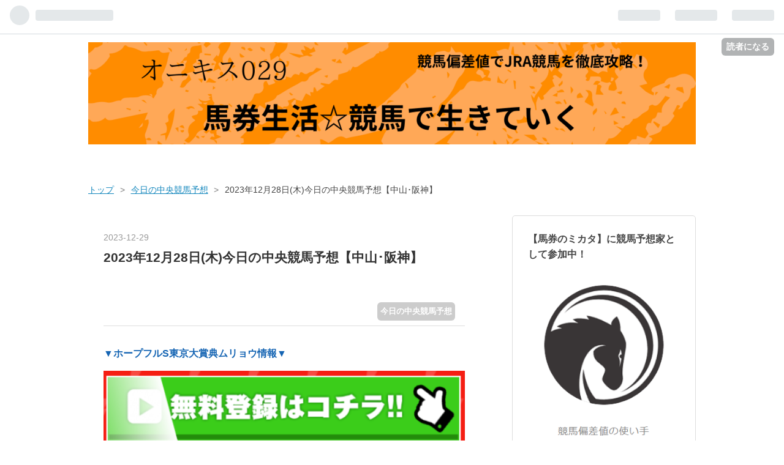

--- FILE ---
content_type: text/html; charset=utf-8
request_url: https://baken-seikatsu.com/entry/Horse-race/today/20231228
body_size: 25848
content:
<!DOCTYPE html>
<html
  lang="ja"

data-admin-domain="//blog.hatena.ne.jp"
data-admin-origin="https://blog.hatena.ne.jp"
data-author="onix-oniku"
data-avail-langs="ja en"
data-blog="baken-seikatsu-jra.hatenablog.com"
data-blog-host="baken-seikatsu-jra.hatenablog.com"
data-blog-is-public="1"
data-blog-name="馬券生活☆競馬で生きていく"
data-blog-owner="onix-oniku"
data-blog-show-ads=""
data-blog-show-sleeping-ads=""
data-blog-uri="https://baken-seikatsu.com/"
data-blog-uuid="10328537792364372177"
data-blogs-uri-base="https://baken-seikatsu.com"
data-brand="pro"
data-data-layer="{&quot;hatenablog&quot;:{&quot;admin&quot;:{},&quot;analytics&quot;:{&quot;brand_property_id&quot;:&quot;&quot;,&quot;measurement_id&quot;:&quot;G-468LENQY6Z&quot;,&quot;non_sampling_property_id&quot;:&quot;&quot;,&quot;property_id&quot;:&quot;&quot;,&quot;separated_property_id&quot;:&quot;UA-29716941-21&quot;},&quot;blog&quot;:{&quot;blog_id&quot;:&quot;10328537792364372177&quot;,&quot;content_seems_japanese&quot;:&quot;true&quot;,&quot;disable_ads&quot;:&quot;custom_domain&quot;,&quot;enable_ads&quot;:&quot;false&quot;,&quot;enable_keyword_link&quot;:&quot;false&quot;,&quot;entry_show_footer_related_entries&quot;:&quot;false&quot;,&quot;force_pc_view&quot;:&quot;true&quot;,&quot;is_public&quot;:&quot;true&quot;,&quot;is_responsive_view&quot;:&quot;true&quot;,&quot;is_sleeping&quot;:&quot;false&quot;,&quot;lang&quot;:&quot;ja&quot;,&quot;name&quot;:&quot;\u99ac\u5238\u751f\u6d3b\u2606\u7af6\u99ac\u3067\u751f\u304d\u3066\u3044\u304f&quot;,&quot;owner_name&quot;:&quot;onix-oniku&quot;,&quot;uri&quot;:&quot;https://baken-seikatsu.com/&quot;},&quot;brand&quot;:&quot;pro&quot;,&quot;page_id&quot;:&quot;entry&quot;,&quot;permalink_entry&quot;:{&quot;author_name&quot;:&quot;onix-oniku&quot;,&quot;categories&quot;:&quot;\u4eca\u65e5\u306e\u4e2d\u592e\u7af6\u99ac\u4e88\u60f3&quot;,&quot;character_count&quot;:7128,&quot;date&quot;:&quot;2023-12-29&quot;,&quot;entry_id&quot;:&quot;6801883189070338427&quot;,&quot;first_category&quot;:&quot;\u4eca\u65e5\u306e\u4e2d\u592e\u7af6\u99ac\u4e88\u60f3&quot;,&quot;hour&quot;:&quot;10&quot;,&quot;title&quot;:&quot;2023\u5e7412\u670828\u65e5(\u6728)\u4eca\u65e5\u306e\u4e2d\u592e\u7af6\u99ac\u4e88\u60f3\u3010\u4e2d\u5c71\uff65\u962a\u795e\u3011&quot;,&quot;uri&quot;:&quot;https://baken-seikatsu.com/entry/Horse-race/today/20231228&quot;},&quot;pro&quot;:&quot;pro&quot;,&quot;router_type&quot;:&quot;blogs&quot;}}"
data-device="pc"
data-dont-recommend-pro="false"
data-global-domain="https://hatena.blog"
data-globalheader-color="b"
data-globalheader-type="pc"
data-has-touch-view="1"
data-help-url="https://help.hatenablog.com"
data-no-suggest-touch-view="1"
data-page="entry"
data-parts-domain="https://hatenablog-parts.com"
data-plus-available="1"
data-pro="true"
data-router-type="blogs"
data-sentry-dsn="https://03a33e4781a24cf2885099fed222b56d@sentry.io/1195218"
data-sentry-environment="production"
data-sentry-sample-rate="0.1"
data-static-domain="https://cdn.blog.st-hatena.com"
data-version="ce040fcbad0d42a5e1cae88990dad0"




  data-initial-state="{}"

  >
  <head prefix="og: http://ogp.me/ns# fb: http://ogp.me/ns/fb# article: http://ogp.me/ns/article#">

  

  
  <meta name="viewport" content="width=device-width, initial-scale=1.0" />


  


  
  <meta name="Hatena::Bookmark" content="nocomment"/>


  <meta name="robots" content="max-image-preview:large" />


  <meta charset="utf-8"/>
  <meta http-equiv="X-UA-Compatible" content="IE=7; IE=9; IE=10; IE=11" />
  <title>JRAスーパープレミアム！中山･阪神競馬の払戻率80％！ - 馬券生活☆競馬で生きていく</title>

  
  <link rel="canonical" href="https://baken-seikatsu.com/entry/Horse-race/today/20231228"/>



  

<meta itemprop="name" content="2023年12月28日(木)今日の中央競馬予想【中山･阪神】 - 馬券生活☆競馬で生きていく"/>

  <meta itemprop="image" content="https://cdn.image.st-hatena.com/image/scale/f4e6427f9f9e0121a0e06afccdc898b5a65c5ae9/backend=imagemagick;version=1;width=1300/https%3A%2F%2Fcdn-ak.f.st-hatena.com%2Fimages%2Ffotolife%2Fo%2Fonix-oniku%2F20231228%2F20231228170249.png"/>


  <meta property="og:title" content="今日の中山･阪神競馬！全レース80％払戻し！ #競馬予想 #中山阪神 - 馬券生活☆競馬で生きていく"/>
<meta property="og:type" content="article"/>
  <meta property="og:url" content="https://baken-seikatsu.com/entry/Horse-race/today/20231228"/>

  <meta property="og:image" content="https://cdn.image.st-hatena.com/image/scale/f4e6427f9f9e0121a0e06afccdc898b5a65c5ae9/backend=imagemagick;version=1;width=1300/https%3A%2F%2Fcdn-ak.f.st-hatena.com%2Fimages%2Ffotolife%2Fo%2Fonix-oniku%2F20231228%2F20231228170249.png"/>

<meta property="og:image:alt" content="今日の中山･阪神競馬！全レース80％払戻し！ #競馬予想 #中山阪神 - 馬券生活☆競馬で生きていく"/>
    <meta property="og:description" content="2023/12/28(木)今年最後の中央競馬予想！中山･阪神競馬はJRAスーパープレミアムで全レース払戻80％！" />
<meta property="og:site_name" content="馬券生活☆競馬で生きていく"/>

  <meta property="article:published_time" content="2023-12-29T01:00:00Z" />

    <meta property="article:tag" content="今日の中央競馬予想" />
      <meta name="twitter:card"  content="summary_large_image" />
    <meta name="twitter:image" content="https://cdn.image.st-hatena.com/image/scale/f4e6427f9f9e0121a0e06afccdc898b5a65c5ae9/backend=imagemagick;version=1;width=1300/https%3A%2F%2Fcdn-ak.f.st-hatena.com%2Fimages%2Ffotolife%2Fo%2Fonix-oniku%2F20231228%2F20231228170249.png" />  <meta name="twitter:title" content="今日の中山･阪神競馬！全レース80％払戻し！ #競馬予想 #中山阪神 - 馬券生活☆競馬で生きていく" />    <meta name="twitter:description" content="2023/12/28(木)今年最後の中央競馬予想！中山･阪神競馬はJRAスーパープレミアムで全レース払戻80％！" />  <meta name="twitter:app:name:iphone" content="はてなブログアプリ" />
  <meta name="twitter:app:id:iphone" content="583299321" />
  <meta name="twitter:app:url:iphone" content="hatenablog:///open?uri=https%3A%2F%2Fbaken-seikatsu.com%2Fentry%2FHorse-race%2Ftoday%2F20231228" />  <meta name="twitter:site" content="@onix_oniku_uma" />
  
    <meta name="description" content="2023/12/28(木)今年最後の中央競馬予想！中山･阪神競馬はJRAスーパープレミアムで全レース払戻80％！" />
    <meta name="google-site-verification" content="2GITZoFf8tA3OBkEiuX4QzBdDlnmEGbB23sq9LH2WvM" />
    <meta name="keywords" content="競馬,重賞,重賞予想,予想,馬券,オッズ,3連複,馬連,複勝,単勝,3連単,人気,的中,偏差値,JRA,過去,出走馬,追い切り,2016,2017,2018,2019,2020,2021" />
    <meta name="msvalidate.01" content="74C76AA644E2876137BA36EF0A7951A9" />


  
<script
  id="embed-gtm-data-layer-loader"
  data-data-layer-page-specific="{&quot;hatenablog&quot;:{&quot;blogs_permalink&quot;:{&quot;has_related_entries_with_elasticsearch&quot;:&quot;false&quot;,&quot;is_author_pro&quot;:&quot;true&quot;,&quot;is_blog_sleeping&quot;:&quot;false&quot;,&quot;entry_afc_issued&quot;:&quot;false&quot;,&quot;blog_afc_issued&quot;:&quot;false&quot;}}}"
>
(function() {
  function loadDataLayer(elem, attrName) {
    if (!elem) { return {}; }
    var json = elem.getAttribute(attrName);
    if (!json) { return {}; }
    return JSON.parse(json);
  }

  var globalVariables = loadDataLayer(
    document.documentElement,
    'data-data-layer'
  );
  var pageSpecificVariables = loadDataLayer(
    document.getElementById('embed-gtm-data-layer-loader'),
    'data-data-layer-page-specific'
  );

  var variables = [globalVariables, pageSpecificVariables];

  if (!window.dataLayer) {
    window.dataLayer = [];
  }

  for (var i = 0; i < variables.length; i++) {
    window.dataLayer.push(variables[i]);
  }
})();
</script>

<!-- Google Tag Manager -->
<script>(function(w,d,s,l,i){w[l]=w[l]||[];w[l].push({'gtm.start':
new Date().getTime(),event:'gtm.js'});var f=d.getElementsByTagName(s)[0],
j=d.createElement(s),dl=l!='dataLayer'?'&l='+l:'';j.async=true;j.src=
'https://www.googletagmanager.com/gtm.js?id='+i+dl;f.parentNode.insertBefore(j,f);
})(window,document,'script','dataLayer','GTM-P4CXTW');</script>
<!-- End Google Tag Manager -->
<!-- Google Tag Manager -->
<script>(function(w,d,s,l,i){w[l]=w[l]||[];w[l].push({'gtm.start':
new Date().getTime(),event:'gtm.js'});var f=d.getElementsByTagName(s)[0],
j=d.createElement(s),dl=l!='dataLayer'?'&l='+l:'';j.async=true;j.src=
'https://www.googletagmanager.com/gtm.js?id='+i+dl;f.parentNode.insertBefore(j,f);
})(window,document,'script','dataLayer','GTM-KXZ37MR');</script>
<!-- End Google Tag Manager -->










  <link rel="shortcut icon" href="https://baken-seikatsu.com/icon/favicon">
<link rel="apple-touch-icon" href="https://baken-seikatsu.com/icon/touch">
<link rel="icon" sizes="192x192" href="https://baken-seikatsu.com/icon/link">

  

<link rel="alternate" type="application/atom+xml" title="Atom" href="https://baken-seikatsu.com/feed"/>
<link rel="alternate" type="application/rss+xml" title="RSS2.0" href="https://baken-seikatsu.com/rss"/>

  <link rel="alternate" type="application/json+oembed" href="https://hatena.blog/oembed?url=https%3A%2F%2Fbaken-seikatsu.com%2Fentry%2FHorse-race%2Ftoday%2F20231228&amp;format=json" title="oEmbed Profile of 2023年12月28日(木)今日の中央競馬予想【中山･阪神】"/>
<link rel="alternate" type="text/xml+oembed" href="https://hatena.blog/oembed?url=https%3A%2F%2Fbaken-seikatsu.com%2Fentry%2FHorse-race%2Ftoday%2F20231228&amp;format=xml" title="oEmbed Profile of 2023年12月28日(木)今日の中央競馬予想【中山･阪神】"/>
  
  <link rel="author" href="http://www.hatena.ne.jp/onix-oniku/">

  

  
      <link rel="preload" href="https://cdn-ak.f.st-hatena.com/images/fotolife/o/onix-oniku/20240117/20240117142927.png" as="image"/>
      <link rel="preload" href="https://cdn-ak.f.st-hatena.com/images/fotolife/o/onix-oniku/20231225/20231225164737.png" as="image"/>


  
    
<link rel="stylesheet" type="text/css" href="https://cdn.blog.st-hatena.com/css/blog.css?version=ce040fcbad0d42a5e1cae88990dad0"/>

    
  <link rel="stylesheet" type="text/css" href="https://usercss.blog.st-hatena.com/blog_style/10328537792364372177/c882be373a9f8af0d412f2c268c7f9f509f23d3d"/>
  
  

  

  
<script> </script>

  
<style>
  div#google_afc_user,
  div.google-afc-user-container,
  div.google_afc_image,
  div.google_afc_blocklink {
      display: block !important;
  }
</style>


  

  
    <script type="application/ld+json">{"@context":"http://schema.org","@type":"Article","dateModified":"2024-01-03T08:13:57+09:00","datePublished":"2023-12-29T10:00:00+09:00","description":"2023/12/28(木)今年最後の中央競馬予想！中山･阪神競馬はJRAスーパープレミアムで全レース払戻80％！","headline":"2023年12月28日(木)今日の中央競馬予想【中山･阪神】","image":["https://cdn-ak.f.st-hatena.com/images/fotolife/o/onix-oniku/20231228/20231228170249.png"],"mainEntityOfPage":{"@id":"https://baken-seikatsu.com/entry/Horse-race/today/20231228","@type":"WebPage"}}</script>

  

  <script async src="https://securepubads.g.doubleclick.net/tag/js/gpt.js"></script>

<!--Adx_interstitial_9176203-->
<script>
  window.googletag = window.googletag || {cmd: []};
  googletag.cmd.push(function() {
    var slot = googletag.defineOutOfPageSlot(
      '/9176203,22809193886/1798045',          
      googletag.enums.OutOfPageFormat.INTERSTITIAL);
    if (slot) slot.addService(googletag.pubads());
    googletag.pubads().enableSingleRequest();
    googletag.pubads().collapseEmptyDivs(); 
    googletag.enableServices();
    googletag.display(slot);
  });
</script>

<script async src="https://securepubads.g.doubleclick.net/tag/js/gpt.js"></script>
<script>
  window.googletag = window.googletag || {cmd: []};
  googletag.cmd.push(function() {
    googletag.defineSlot('/9176203,22809193886/1798039', [[320, 100], [320, 50]], 'div-gpt-ad-1661403558721-0').addService(googletag.pubads());
    googletag.defineSlot('/9176203,22809193886/1798040', [[336, 280], [300, 250]], 'div-gpt-ad-1661403622091-0').addService(googletag.pubads());
    googletag.defineSlot('/9176203,22809193886/1798041', [[336, 280], [300, 250]], 'div-gpt-ad-1661403680845-0').addService(googletag.pubads());
    googletag.defineSlot('/9176203,22809193886/1798042', [[300, 250], [336, 280]], 'div-gpt-ad-1661403741407-0').addService(googletag.pubads());
    googletag.defineSlot('/9176203,22809193886/1798043', [[300, 250], [336, 280]], 'div-gpt-ad-1661403801821-0').addService(googletag.pubads());
    googletag.defineSlot('/9176203,22809193886/1798044', [[336, 280], [300, 250]], 'div-gpt-ad-1661403869218-0').addService(googletag.pubads());
    googletag.defineSlot('/9176203,22809193886/1798046', [728, 90], 'div-gpt-ad-1661404001767-0').addService(googletag.pubads());
    googletag.pubads().enableSingleRequest();
    googletag.pubads().collapseEmptyDivs(); //空のdivを閉じる
    googletag.enableServices();
  });
</script>

<script async custom-element="amp-sticky-ad" src="https://cdn.ampproject.org/v0/amp-sticky-ad-1.0.js"></script>
<!-- Global site tag (gtag.js) - Google Analytics -->
<script async src="https://www.googletagmanager.com/gtag/js?id=G-468LENQY6Z"></script>
<script>
  window.dataLayer = window.dataLayer || [];
  function gtag(){dataLayer.push(arguments);}
  gtag('js', new Date());

  gtag('config', 'G-468LENQY6Z');
</script>
<link rel="stylesheet" href="https://maxcdn.bootstrapcdn.com/font-awesome/4.4.0/css/font-awesome.min.css">
<script async custom-element="amp-auto-ads" src="https://cdn.ampproject.org/v0/amp-auto-ads-0.1.js"></script>
<script async src="//pagead2.googlesyndication.com/pagead/js/adsbygoogle.js"></script>
<script>
  (adsbygoogle = window.adsbygoogle || []).push({
    google_ad_client: "ca-pub-8979704601702489",
    enable_page_level_ads: true
  });
</script>
<!-- ↓TOPへ戻るボタンの画像読み込みコード↓ -->
<link rel="stylesheet" href="https://maxcdn.bootstrapcdn.com/font-awesome/4.4.0/css/font-awesome.min.css">
<script src="https://code.jquery.com/jquery-1.7.1.min.js"></script>
<!-- ↑TOPへ戻るボタンの画像読み込みコード↑ -->
<script async src="//pagead2.googlesyndication.com/pagead/js/adsbygoogle.js"></script> <script> (adsbygoogle = window.adsbygoogle || []).push({ google_ad_client: "ca-pub-8979704601702489", enable_page_level_ads: true }); </script>
<script async custom-element="amp-auto-ads"
        src="https://cdn.ampproject.org/v0/amp-auto-ads-0.1.js">
</script>
<!-- Google Tag Manager -->
<script>(function(w,d,s,l,i){w[l]=w[l]||[];w[l].push({'gtm.start':
new Date().getTime(),event:'gtm.js'});var f=d.getElementsByTagName(s)[0],
j=d.createElement(s),dl=l!='dataLayer'?'&l='+l:'';j.async=true;j.src=
'https://www.googletagmanager.com/gtm.js?id='+i+dl;f.parentNode.insertBefore(j,f);
})(window,document,'script','dataLayer','GTM-KXZ37MR');</script>
<!-- End Google Tag Manager -->
<script data-ad-client="ca-pub-8979704601702489" async src="https://pagead2.googlesyndication.com/pagead/js/adsbygoogle.js"></script>
<script async src="https://pagead2.googlesyndication.com/pagead/js/adsbygoogle.js?client=ca-pub-8979704601702489"
     crossorigin="anonymous"></script>
</head>

  <body class="page-entry header-image-only enable-top-editarea enable-bottom-editarea category-今日の中央競馬予想 globalheader-ng-enabled">
    

<div id="globalheader-container"
  data-brand="hatenablog"
  
  >
  <iframe id="globalheader" height="37" frameborder="0" allowTransparency="true"></iframe>
</div>


  
  
  
    <nav class="
      blog-controlls
      
    ">
      <div class="blog-controlls-blog-icon">
        <a href="https://baken-seikatsu.com/">
          <img src="https://cdn.image.st-hatena.com/image/square/bbbcbca82620d962b5b78099da3e7dee94a2d96f/backend=imagemagick;height=128;version=1;width=128/https%3A%2F%2Fcdn.user.blog.st-hatena.com%2Fblog_custom_icon%2F117038713%2F17054600375048" alt="馬券生活☆競馬で生きていく"/>
        </a>
      </div>
      <div class="blog-controlls-title">
        <a href="https://baken-seikatsu.com/">馬券生活☆競馬で生きていく</a>
      </div>
      <a href="https://blog.hatena.ne.jp/onix-oniku/baken-seikatsu-jra.hatenablog.com/subscribe?utm_medium=button&amp;utm_campaign=subscribe_blog&amp;utm_source=blogs_topright_button" class="blog-controlls-subscribe-btn test-blog-header-controlls-subscribe">
        読者になる
      </a>
    </nav>
  

  <div id="container">
    <div id="container-inner">
      <header id="blog-title" data-brand="hatenablog">
  <div id="blog-title-inner" style="background-image: url('https://cdn-ak.f.st-hatena.com/images/fotolife/o/onix-oniku/20240117/20240117142927.png'); background-position: center 0px;">
    <div id="blog-title-content">
      <h1 id="title"><a href="https://baken-seikatsu.com/">馬券生活☆競馬で生きていく</a></h1>
      
        <h2 id="blog-description">「競馬偏差値」でJRA中央競馬を徹底的に攻略するブログです！</h2>
      
    </div>
  </div>
</header>

      
  <div id="top-editarea">
    <script async src="https://securepubads.g.doubleclick.net/tag/js/gpt.js"></script>
<script>
  window.googletag = window.googletag || {cmd: []};
  googletag.cmd.push(function() {
    googletag.defineSlot('/9176203,22809193886/1798039', [[320, 100], [320, 50]], 'div-gpt-ad-1661403558721-0').addService(googletag.pubads());
    googletag.defineSlot('/9176203,22809193886/1798040', [[336, 280], [300, 250]], 'div-gpt-ad-1661403622091-0').addService(googletag.pubads());
    googletag.defineSlot('/9176203,22809193886/1798041', [[336, 280], [300, 250]], 'div-gpt-ad-1661403680845-0').addService(googletag.pubads());
    googletag.defineSlot('/9176203,22809193886/1798042', [[300, 250], [336, 280]], 'div-gpt-ad-1661403741407-0').addService(googletag.pubads());
    googletag.defineSlot('/9176203,22809193886/1798043', [[300, 250], [336, 280]], 'div-gpt-ad-1661403801821-0').addService(googletag.pubads());
    googletag.defineSlot('/9176203,22809193886/1798044', [[336, 280], [300, 250]], 'div-gpt-ad-1661403869218-0').addService(googletag.pubads());
    googletag.defineSlot('/9176203,22809193886/1798046', [728, 90], 'div-gpt-ad-1661404001767-0').addService(googletag.pubads());
    googletag.pubads().enableSingleRequest();
    googletag.pubads().collapseEmptyDivs(); //空のdivを閉じる
    googletag.enableServices();
  });
</script>
<p><span style="color: #222222; font-family: arial, sans-serif; font-size: 14px; font-style: normal; font-variant-ligatures: normal; font-variant-caps: normal; font-weight: 400; letter-spacing: normal; orphans: 2; text-align: start; text-indent: 0px; text-transform: none; white-space: normal; widows: 2; word-spacing: 0px; -webkit-text-stroke-width: 0px; background-color: #ffffff; text-decoration-style: initial; text-decoration-color: initial; display: inline !important; float: none;span></p>
</div>
<meta name="referrer" content="unsafe-url">
<!-- Google Tag Manager (noscript) -->
<noscript><iframe src="https://www.googletagmanager.com/ns.html?id=GTM-KXZ37MR"
height="0" width="0" style="display:none;visibility:hidden"></iframe></noscript>
<!-- End Google Tag Manager (noscript) -->
  </div>


      
          <div id="top-box">
    <div class="breadcrumb" data-test-id="breadcrumb">
      <div class="breadcrumb-inner">
        <a class="breadcrumb-link" href="https://baken-seikatsu.com/"><span>トップ</span></a>          <span class="breadcrumb-gt">&gt;</span>          <span class="breadcrumb-child">            <a class="breadcrumb-child-link" href="https://baken-seikatsu.com/archive/category/%E4%BB%8A%E6%97%A5%E3%81%AE%E4%B8%AD%E5%A4%AE%E7%AB%B6%E9%A6%AC%E4%BA%88%E6%83%B3"><span>今日の中央競馬予想</span></a>          </span>            <span class="breadcrumb-gt">&gt;</span>          <span class="breadcrumb-child">            <span>2023年12月28日(木)今日の中央競馬予想【中山･阪神】</span>          </span>      </div>
    </div>
  </div>
  <script type="application/ld+json" class="test-breadcrumb-json-ld">
    {"itemListElement":[{"position":1,"item":{"@id":"https://baken-seikatsu.com/","name":"トップ"},"@type":"ListItem"},{"@type":"ListItem","item":{"name":"今日の中央競馬予想","@id":"https://baken-seikatsu.com/archive/category/%E4%BB%8A%E6%97%A5%E3%81%AE%E4%B8%AD%E5%A4%AE%E7%AB%B6%E9%A6%AC%E4%BA%88%E6%83%B3"},"position":2}],"@context":"http://schema.org","@type":"BreadcrumbList"}
  </script>
      
      




<div id="content" class="hfeed"
  
  >
  <div id="content-inner">
    <div id="wrapper">
      <div id="main">
        <div id="main-inner">
          

          



          
  
  <!-- google_ad_section_start -->
  <!-- rakuten_ad_target_begin -->
  
  
  

  

  
    
      
        <article class="entry hentry test-hentry js-entry-article date-first autopagerize_page_element chars-7200 words-1000 mode-html entry-odd" id="entry-6801883189070338427" data-keyword-campaign="" data-uuid="6801883189070338427" data-publication-type="entry">
  <div class="entry-inner">
    <header class="entry-header">
  
    <div class="date entry-date first">
    <a href="https://baken-seikatsu.com/archive/2023/12/29" rel="nofollow">
      <time datetime="2023-12-29T01:00:00Z" title="2023-12-29T01:00:00Z">
        <span class="date-year">2023</span><span class="hyphen">-</span><span class="date-month">12</span><span class="hyphen">-</span><span class="date-day">29</span>
      </time>
    </a>
      </div>
  <h1 class="entry-title">
  <a href="https://baken-seikatsu.com/entry/Horse-race/today/20231228" class="entry-title-link bookmark">2023年12月28日(木)今日の中央競馬予想【中山･阪神】</a>
</h1>

  
  

  <div class="entry-categories categories">
    
    <a href="https://baken-seikatsu.com/archive/category/%E4%BB%8A%E6%97%A5%E3%81%AE%E4%B8%AD%E5%A4%AE%E7%AB%B6%E9%A6%AC%E4%BA%88%E6%83%B3" class="entry-category-link category-今日の中央競馬予想">今日の中央競馬予想</a>
    
  </div>


  
  <div class="customized-header">
    <div class="entry-header-html"><body>
 <div style='position:fixed;bottom:0;padding-bottom:env(safe-area-inset-bottom);left:0;right:0;width:100%;background:rgba(0, 0, 0, 0);z-index:99998;text-align:center;transform:translate3d(0, 0, 0);'>
<div id='div-gpt-ad-1661403558721-0' style='margin:auto;text-align:center;z-index:99999;'>   
<script async src="https://cse.google.com/cse.js?cx=2bd212a283966a32a"></script>
<div class="gcse-search"></div>


</body></div>
  </div>


  
  
<div class="social-buttons">
  
  
    <div class="social-button-item">
      <a href="https://b.hatena.ne.jp/entry/s/baken-seikatsu.com/entry/Horse-race/today/20231228" class="hatena-bookmark-button" data-hatena-bookmark-url="https://baken-seikatsu.com/entry/Horse-race/today/20231228" data-hatena-bookmark-layout="vertical-balloon" data-hatena-bookmark-lang="ja" title="この記事をはてなブックマークに追加"><img src="https://b.st-hatena.com/images/entry-button/button-only.gif" alt="この記事をはてなブックマークに追加" width="20" height="20" style="border: none;" /></a>
    </div>
  
  
  
  
  
  
  
  
</div>



</header>

    


    <div class="entry-content hatenablog-entry">
  
    <p><span style="color: #1464b3;"><strong>▼ホープフルS東京大賞典ムリョウ情報▼</strong></span></p>
<p><a href="https://www.katiuma-surprise.com/?code=2067"> <img src="https://cdn-ak.f.st-hatena.com/images/fotolife/o/onix-oniku/20231225/20231225164737.png" alt="競馬サプライズ" width="639" height="257" /></a></p>
<p><span style="color: #286f2c;"><strong>▲グーグルアカウントで無料競馬▲</strong></span></p>
<h3 id="今日の中央競馬予想中山阪神2023年12月28日木"><span style="color: #dd830c; font-size: 150%;"><strong>今日の中央競馬予想【中山･阪神2023年12月28</strong></span><span style="color: #dd830c; font-size: 150%;"><strong>日(木)】 </strong></span></h3>
<p><span style="text-decoration: underline;"><span style="color: #286f2c; font-size: 150%; text-decoration: underline;"><strong>★2023中山･阪神競馬　12月第5週(木曜日)★</strong></span></span></p>
<h3 id="1今日の中央競馬予想中山阪神20231228木"><span style="color: #1464b3; font-size: 150%;"><strong>1【今日の中央競馬予想</strong></span><span style="color: #1464b3; font-size: 150%;"><strong>(中山･阪神)】2023/12/28</strong></span><span style="color: #1464b3; font-size: 150%;"><strong>(木)</strong></span></h3>
<p><span style="color: #286f2c; font-size: 150%;"><strong>★2023年12月28</strong></span><span style="color: #286f2c; font-size: 150%;"><strong>日(木)★</strong></span></p>
<p>いよいよ今年最後のJRA中央競馬の開催となりました。</p>
<p>まずは<span style="color: #dd830c;"><strong>JRAスーパープレミアム</strong></span>！</p>
<p><a href="https://www.jra.go.jp/news/202311/112702.html" target="_blank">12月28日（木曜）は特別払戻率『JRAスーパープレミアム』！ JRA</a></p>
<p>本日12月28日の中山･阪神競馬は全レースが払戻80％となります。</p>
<p>もちろん全券種が対象となるので、控除率の低い3連単やWIN5も80％の払戻し率となります。</p>
<p>おまけに単勝馬券とワイド馬券はさらに5％上積みとなります。</p>
<p>つまり単勝ワイドの払戻率は85％となりますね。</p>
<p>これはかなりお得と言えるでしょう。</p>
<p>もうお仕事が休みの方は一日競馬をエンジョイできそうですね。</p>
<p>今日は中山でホープフルSが行われます。</p>
<p>今年最後のJRAG1競争です。</p>
<p>それでは本年最後の中央競馬を楽しんでいきましょう。</p>
<p><span style="color: #286f2c;"><strong>▼このブログの読者になる▼</strong></span></p>
<p><iframe src="https://blog.hatena.ne.jp/onix-oniku/baken-seikatsu-jra.hatenablog.com/subscribe/iframe" allowtransparency="true" frameborder="0" scrolling="no" width="150" height="28"></iframe></p>
<p><span style="color: #1464b3;"><strong>【2023　今日の中央競馬予想】</strong></span></p>
<p><span style="color: #cc00cc;"><strong>【2023　厳選軸馬(S鉄板馬)】</strong></span></p>
<p><span style="color: #286f2c;"><strong>【2023　大穴激走馬】</strong></span></p>
<p><span style="color: #dd830c;"><strong>【2023　4コーナー先頭馬】</strong></span></p>
<p><span style="color: #dd830c;"><strong>【2023　上がり3ハロン最速馬】</strong></span></p>
<ul class="table-of-contents">
    <li><a href="#今日の中央競馬予想中山阪神2023年12月28日木">今日の中央競馬予想【中山･阪神2023年12月28日(木)】 </a></li>
    <li><a href="#1今日の中央競馬予想中山阪神20231228木">1【今日の中央競馬予想(中山･阪神)】2023/12/28(木)</a><ul>
            <li><a href="#1-1厳選軸馬20231228木">1-1【厳選軸馬】2023/12/28(木)</a></li>
            <li><a href="#1-2大穴激走馬20231228木">1-2【大穴激走馬】2023/12/28(木)</a></li>
            <li><a href="#1-34角先頭馬上がり最速馬20231228木">1-3【4角先頭馬･上がり最速馬】2023/12/28(木)</a></li>
        </ul>
    </li>
    <li><a href="#22023今日の中央競馬予想">2【2023今日の中央競馬予想】</a><ul>
            <li><a href="#2-1中山20231228木712R">2-1【中山2023/12/28(木)7～12R】</a></li>
            <li><a href="#2023競馬偏差値予想表中山">【2023競馬偏差値予想表(中山)】</a></li>
            <li><a href="#2-2阪神20231228木712R">2-2【阪神2023/12/28(木)7～12R】</a></li>
            <li><a href="#2023競馬偏差値予想表阪神">【2023競馬偏差値予想表(阪神)】</a></li>
        </ul>
    </li>
    <li><a href="#3今日の中央競馬予想データベース用2023年12月28日木">3◆今日の中央競馬予想◆データベース用2023年12月28日(木)</a></li>
</ul>
<p>※上記のタイトルをクリックすると各項目にジャンプします</p>
<h4 id="1-1厳選軸馬20231228木"><span style="color: #dd830c;"><span style="font-size: 150%;">1-1【厳選軸馬】2023/12/28</span></span><span style="color: #dd830c;"><span style="font-size: 150%;">(木)</span></span></h4>
<p>ブログ開始(2016年)から<span style="color: #2196f3;"><strong>通算複勝率70％以上</strong></span>の<span style="color: #1464b3;"><strong>「厳選軸馬」</strong></span>です</p>
<p>JRA全場全レースからセレクトしています</p>
<p>ピンクは<span style="color: #dd830c;"><strong>「S鉄板馬」</strong></span>になります</p>
<p><img src="https://cdn-ak.f.st-hatena.com/images/fotolife/o/onix-oniku/20231228/20231228164651.png" width="395" height="160" loading="lazy" title="" class="hatena-fotolife" itemprop="image" /></p>
<p>今日の<span style="color: #1464b3;"><strong>【厳選軸馬】</strong></span>は6頭です</p>
<p> </p>

<div id="div-gpt-ad-1661403680845-0" style="margin: auto; text-align: center;">
<script>
    googletag.cmd.push(function() { googletag.display('div-gpt-ad-1661403680845-0'); });
  </script>
</div>
<p> </p>
<hr />
<p><span style="color: #1464b3;"><strong>▼ホープフルS東京大賞典ムリョウ情報▼</strong></span></p>
<p><a href="https://harem-keiba001.com/free?f=199&amp;adcode=xdv7cys6"> <img src="https://cdn-ak.f.st-hatena.com/images/fotolife/o/onix-oniku/20231225/20231225163629.png" alt="ハーレム競馬" width="628" height="173" /></a></p>
<p><strong>▲<span style="color: #00796b;">LINE</span>で無料競馬<span style="color: #ff0000;">ムリョウケイバ！</span>▲</strong></p>
<p><span style="color: #673ab7;"><strong>▼2023/12/28(木)「展開穴馬！」はこちらから▼</strong></span></p>
<p><span style="color: #1464b3;"><strong>展開が向く馬を全レースからセレクト</strong></span></p>
<p><a href="//blog.with2.net/link/?1822000:2492"><img title="中央競馬ランキング" src="https://blog.with2.net/img/banner/c/banner_2/br_c_2492_2.gif" width="400" height="100" /></a><br /><a href="//blog.with2.net/link/?1822000:2492" style="font-size: 0.9em;">中央競馬ランキング</a></p>
<p><span style="color: #673ab7;"><strong>▲NEWこちらをクリックNEW▲</strong></span></p>
<p> </p>
<p>
<script async="" src="https://pagead2.googlesyndication.com/pagead/js/adsbygoogle.js?client=ca-pub-8979704601702489" crossorigin="anonymous"></script>
</p>

<p><ins class="adsbygoogle" style="display: block;" data-ad-client="ca-pub-8979704601702489" data-ad-slot="1743648935" data-ad-format="auto" data-full-width-responsive="true"> </ins></p>
<p>
<script>
     (adsbygoogle = window.adsbygoogle || []).push({});
</script>
</p>
<p> </p>
<p><span style="color: #dd830c;"><strong>▼2023年ブログ7周年達成記念▼</strong></span></p>
<p><iframe src="https://hatenablog-parts.com/embed?url=https%3A%2F%2Fbaken-seikatsu.com%2Fentry%2F7th-anniversary%2F20230222" title="【ブログ7周年達成！】馬券生活☆競馬で生きていく - 馬券生活☆競馬で生きていく" class="embed-card embed-blogcard" scrolling="no" frameborder="0" style="display: block; width: 100%; height: 190px; max-width: 500px; margin: 10px 0px;" loading="lazy"></iframe><cite class="hatena-citation"><a href="https://baken-seikatsu.com/entry/7th-anniversary/20230222">baken-seikatsu.com</a></cite></p>
<p><span style="color: #1464b3;"><strong>8年目もよろしくお願いします！</strong></span></p>
<p>【2023/12/28　今日の中央競馬予想】</p>
<h4 id="1-2大穴激走馬20231228木"><span style="color: #286f2c;"><span style="font-size: 150%;">1-2【大穴激走馬】2023/12/28</span><span style="font-size: 150%;">(木)</span></span></h4>
<p><span style="color: #1464b3;"><strong>「大穴激走馬」穴馬指数の高い馬を選び出しています</strong></span></p>
<p>JRA全場全レースからセレクトしています</p>
<p><img src="https://cdn-ak.f.st-hatena.com/images/fotolife/o/onix-oniku/20231228/20231228164807.png" width="358" height="226" loading="lazy" title="" class="hatena-fotolife" itemprop="image" /></p>
<p>今日の<strong><span style="color: #dd830c;">【大穴激走馬】</span></strong>は9頭です</p>
<p> </p>
<p>
<script async="" src="https://pagead2.googlesyndication.com/pagead/js/adsbygoogle.js"></script>
</p>
<p><ins class="adsbygoogle" style="display: block; text-align: center;" data-ad-layout="in-article" data-ad-format="fluid" data-ad-client="ca-pub-8979704601702489" data-ad-slot="9493609939"> </ins></p>
<p>
<script>// <![CDATA[
(adsbygoogle = window.adsbygoogle || []).push({});
// ]]></script>
</p>
<p> </p>
<p>【2023/12/28　今日の中央競馬予想】</p>
<h4 id="1-34角先頭馬上がり最速馬20231228木"><span style="font-size: 150%; color: #cc00cc;"><strong>1-3【4角先頭馬･上がり最速馬】2023/12/28(木)</strong></span></h4>
<p><span style="color: #286f2c; font-size: 150%;"><strong>▼中山競馬場▼</strong></span></p>
<p><img src="https://cdn-ak.f.st-hatena.com/images/fotolife/o/onix-oniku/20231227/20231227165132.png" width="330" height="277" loading="lazy" title="" class="hatena-fotolife" itemprop="image" /></p>
<p><span style="color: #286f2c; font-size: 150%;"><strong>▼阪神競馬場▼</strong></span></p>
<p><img src="https://cdn-ak.f.st-hatena.com/images/fotolife/o/onix-oniku/20231227/20231227165159.png" width="329" height="279" loading="lazy" title="" class="hatena-fotolife" itemprop="image" /></p>
<p>【2023　4角先頭馬･上がり最速馬】</p>
<p> </p>

<div id="div-gpt-ad-1661403741407-0" style="margin: auto; text-align: center;">
<script>
    googletag.cmd.push(function() { googletag.display('div-gpt-ad-1661403741407-0'); });
  </script>
</div>
<p> </p>
<p>JRA全場全レース(障害･新馬を除く)に対応しています</p>
<p><span style="color: #286f2c;"><strong>【4コーナー先頭馬(4角先頭馬)】</strong></span></p>
<p>各馬のテンの3ハロン(600ｍ)やマクり指数を考慮して4コーナーで先頭に立っている馬を予想</p>
<p><span style="color: #286f2c;"><strong>【上がり3ハロン最速馬(上がり最速馬)】</strong></span></p>
<p>各馬の上がり3ハロン(600ｍ)の指数を考慮してそのレースでの上がり3ハロンの最速タイムを出せる馬を予想</p>
<p>【2023/12/28　今日の中央競馬予想】</p>
<p><span style="color: #673ab7;"><strong>▼2023/12/28(木)「展開穴馬！」はこちらから▼</strong></span></p>
<p><span style="color: #1464b3;"><strong>展開が向く馬を全レースからセレクト</strong></span></p>
<p><a href="//blog.with2.net/link/?1822000:2492"><img title="中央競馬ランキング" src="https://blog.with2.net/img/banner/c/banner_2/br_c_2492_2.gif" width="400" height="100" /></a><br /><a href="//blog.with2.net/link/?1822000:2492" style="font-size: 0.9em;">中央競馬ランキング</a></p>
<p><span style="color: #673ab7;"><strong>▲NEWこちらをクリックNEW▲</strong></span></p>
<p><iframe src="https://hatenablog-parts.com/embed?url=https%3A%2F%2Fbaken-seikatsu.com%2Fentry%2FNakayama-KP%2Fresult%2F20231229" title="【中山金杯　2024】出走予定馬･偏差値過去成績 - 馬券生活☆競馬で生きていく" class="embed-card embed-blogcard" scrolling="no" frameborder="0" style="display: block; width: 100%; height: 190px; max-width: 500px; margin: 10px 0px;" loading="lazy"></iframe><cite class="hatena-citation"><a href="https://baken-seikatsu.com/entry/Nakayama-KP/result/20231229">baken-seikatsu.com</a></cite></p>
<p><iframe src="https://hatenablog-parts.com/embed?url=https%3A%2F%2Fbaken-seikatsu.com%2Fentry%2FKyoto-KP%2Fresult%2F20231229" title="【京都金杯　2024】出走予定馬･偏差値過去成績 - 馬券生活☆競馬で生きていく" class="embed-card embed-blogcard" scrolling="no" frameborder="0" style="display: block; width: 100%; height: 190px; max-width: 500px; margin: 10px 0px;" loading="lazy"></iframe><cite class="hatena-citation"><a href="https://baken-seikatsu.com/entry/Kyoto-KP/result/20231229">baken-seikatsu.com</a></cite></p>
<p><strong><span style="color: #1464b3;">▼2023今日のメインレース予想▼</span></strong></p>
<p><iframe src="https://hatenablog-parts.com/embed?url=https%3A%2F%2Fbaken-seikatsu.com%2Fentry%2FHopeful-stakes%2Ffinal%2F20231228" title="【ホープフルステークス(G1)最終予想2023】完全無料勝負馬券公開！ - 馬券生活☆競馬で生きていく" class="embed-card embed-blogcard" scrolling="no" frameborder="0" style="display: block; width: 100%; height: 190px; max-width: 500px; margin: 10px 0px;" loading="lazy"></iframe><cite class="hatena-citation"><a href="https://baken-seikatsu.com/entry/Hopeful-stakes/final/20231228">baken-seikatsu.com</a></cite></p>
<p>最終予想を更新しています</p>
<p><span style="color: #dd830c;"><strong>★2023重賞偏差値データ★</strong></span></p>
<p><iframe src="https://hatenablog-parts.com/embed?url=https%3A%2F%2Fbaken-seikatsu.com%2Fentry%2FHopeful-S%2Fhensachi%2F20231227" title="【ホープフルS(G1)2023競馬偏差値】1位はレガレイラ - 馬券生活☆競馬で生きていく" class="embed-card embed-blogcard" scrolling="no" frameborder="0" style="display: block; width: 100%; height: 190px; max-width: 500px; margin: 10px 0px;" loading="lazy"></iframe><cite class="hatena-citation"><a href="https://baken-seikatsu.com/entry/Hopeful-S/hensachi/20231227">baken-seikatsu.com</a></cite></p>
<p><iframe src="https://hatenablog-parts.com/embed?url=https%3A%2F%2Fbaken-seikatsu.com%2Fentry%2FHopeful-stakes%2Ftrend%2F20231226" title="ホープフルS(G1)2023　出走馬確定【好走馬･外厩傾向】 - 馬券生活☆競馬で生きていく" class="embed-card embed-blogcard" scrolling="no" frameborder="0" style="display: block; width: 100%; height: 190px; max-width: 500px; margin: 10px 0px;" loading="lazy"></iframe><cite class="hatena-citation"><a href="https://baken-seikatsu.com/entry/Hopeful-stakes/trend/20231226">baken-seikatsu.com</a></cite></p>
<p><iframe src="https://hatenablog-parts.com/embed?url=https%3A%2F%2Fbaken-seikatsu.com%2Fentry%2FHopeful-stakes%2Fresult%2F20231224" title="【ホープフルS　2023】出走予定馬･偏差値過去成績 - 馬券生活☆競馬で生きていく" class="embed-card embed-blogcard" scrolling="no" frameborder="0" style="display: block; width: 100%; height: 190px; max-width: 500px; margin: 10px 0px;" loading="lazy"></iframe><cite class="hatena-citation"><a href="https://baken-seikatsu.com/entry/Hopeful-stakes/result/20231224">baken-seikatsu.com</a></cite></p>
<p><span style="color: #00796b;"><strong>▼重賞最終予想バックナンバー▼</strong></span></p>
<p><iframe src="https://hatenablog-parts.com/embed?url=https%3A%2F%2Fbaken-seikatsu.com%2Farchive%2Fcategory%2F%25E9%2587%258D%25E8%25B3%259E%25E5%25BD%2593%25E6%2597%25A5%25E6%259C%2580%25E7%25B5%2582%25E4%25BA%2588%25E6%2583%25B3" title="重賞当日最終予想 カテゴリーの記事一覧 - 馬券生活☆競馬で生きていく" class="embed-card embed-webcard" scrolling="no" frameborder="0" style="display: block; width: 100%; height: 155px; max-width: 500px; margin: 10px 0px;" loading="lazy"></iframe><cite class="hatena-citation"><a href="https://baken-seikatsu.com/archive/category/%E9%87%8D%E8%B3%9E%E5%BD%93%E6%97%A5%E6%9C%80%E7%B5%82%E4%BA%88%E6%83%B3">baken-seikatsu.com</a></cite></p>
<p><span style="color: #2196f3;"><strong>【2023G1安田記念･宝塚記念･スプリンターズS･秋華賞･菊花賞的中！】</strong></span></p>
<p><span style="color: #dd830c;"><strong>【2023ターコイズS3連複153.3倍的中！】</strong></span></p>
<p><span style="color: #dd830c;"><strong>【2023中日新聞杯3連複198倍的中！】</strong></span></p>
<p><span style="color: #dd830c;"><strong>【2023府中牝馬S3連単565.6倍3連複131.5倍的中！】</strong></span></p>
<p><span style="color: #dd830c;"><strong>【2023スプリンターズS3連単171.4倍的中！】</strong></span></p>
<p><span style="color: #dd830c;"><strong>【2023札幌2歳S3連単167倍的中！】</strong></span></p>
<p><span style="color: #dd830c;"><strong>【2023北九州記念3連複169.1倍的中！】</strong></span></p>
<p><span style="color: #dd830c;"><strong>【2023小倉記念3連単406.2倍的中！】</strong></span></p>
<p><span style="color: #1464b3;"><strong>▼ホープフルS東京大賞典ムリョウ情報▼</strong></span></p>
<p><a href="https://harem-keiba001.com/free?f=199&amp;adcode=xdv7cys6"> <img src="https://cdn-ak.f.st-hatena.com/images/fotolife/o/onix-oniku/20231225/20231225163629.png" alt="ハーレム競馬" width="628" height="173" /></a></p>
<p><strong>▲<span style="color: #00796b;">LINE</span>で無料競馬<span style="color: #ff0000;">ムリョウケイバ！</span>▲</strong></p>
<p>
<script src="https://fam-8.net/ad/js/fam8-tagify.min.js"></script>
</p>
<div id="div_fam8_async_49994_3">
<script language="javascript">fam8_js_async('https://fam-8.net/ad', '_site=9364&_loc=49994&_mstype=3');</script>
</div>
<p><span style="color: #286f2c;"><strong>▼2023先週の偏差値予想表(結果編)▼</strong></span></p>
<p><iframe src="https://hatenablog-parts.com/embed?url=https%3A%2F%2Fbaken-seikatsu.com%2Fentry%2FHensachihyo%2Fresult%2F20231219" title="2023年12月第3週【先週の成績結果】◆偏差値予想表◆12月16･17日 - 馬券生活☆競馬で生きていく" class="embed-card embed-blogcard" scrolling="no" frameborder="0" style="display: block; width: 100%; height: 190px; max-width: 500px; margin: 10px 0px;" loading="lazy"></iframe><cite class="hatena-citation"><a href="https://baken-seikatsu.com/entry/Hensachihyo/result/20231219">baken-seikatsu.com</a></cite></p>
<p><iframe src="https://hatenablog-parts.com/embed?url=https%3A%2F%2Fbaken-seikatsu.com%2Fentry%2FArima-kinen%2Ffinal%2F20231224" title="【有馬記念(G1)最終予想2023】無料勝負馬券公開！ - 馬券生活☆競馬で生きていく" class="embed-card embed-blogcard" scrolling="no" frameborder="0" style="display: block; width: 100%; height: 190px; max-width: 500px; margin: 10px 0px;" loading="lazy"></iframe><cite class="hatena-citation"><a href="https://baken-seikatsu.com/entry/Arima-kinen/final/20231224">baken-seikatsu.com</a></cite></p>
<hr />
<p><span style="color: #dd830c;"><strong>▼2023年ブログ7周年達成記念▼</strong></span></p>
<p><iframe src="https://hatenablog-parts.com/embed?url=https%3A%2F%2Fbaken-seikatsu.com%2Fentry%2F7th-anniversary%2F20230222" title="【ブログ7周年達成！】馬券生活☆競馬で生きていく - 馬券生活☆競馬で生きていく" class="embed-card embed-blogcard" scrolling="no" frameborder="0" style="display: block; width: 100%; height: 190px; max-width: 500px; margin: 10px 0px;" loading="lazy"></iframe><cite class="hatena-citation"><a href="https://baken-seikatsu.com/entry/7th-anniversary/20230222">baken-seikatsu.com</a></cite></p>
<p><span style="color: #1464b3;"><strong>8年目もよろしくお願いします！</strong></span></p>
<p>【2023/12/28　今日の中央競馬予想】</p>
<hr />
<p><span style="color: #dd830c;"><strong>▼2023年ブログ7周年達成記念▼</strong></span></p>
<p><a href="//blog.with2.net/link/?1822000:2492"><img title="中央競馬ランキング" src="https://blog.with2.net/img/banner/c/banner_2/br_c_2492_2.gif" width="400" height="100" /></a><br /><a href="//blog.with2.net/link/?1822000:2492" style="font-size: 0.9em;">中央競馬ランキング</a></p>
<p><span style="color: #dd830c;"><strong>▲クリックお願いします▲</strong></span></p>
<p><span style="color: #00796b;"><strong>8年目もよろしくお願いします！</strong></span></p>
<hr />
<p><strong><span style="color: #1464b3;">▼ツイッターはこちら▼</span></strong></p>
<p><a href="https://twitter.com/onix_oniku_uma">オニキスお肉＠偏差値競馬 (@onix_oniku_uma) | Twitter</a></p>
<p>【ブログの更新をツイッターでお知らせしています】</p>
<p><span style="color: #1464b3;"><strong>▲ぜひフォローしてみましょう！▲</strong></span></p>
<p><strong><span style="color: #dd830c;">▼このブログの読者になる▼</span></strong></p>
<p><iframe src="https://blog.hatena.ne.jp/onix-oniku/baken-seikatsu-jra.hatenablog.com/subscribe/iframe" allowtransparency="true" frameborder="0" scrolling="no" width="150" height="28"></iframe></p>
<p>【はてなブログ】</p>
<hr />
<h3 id="22023今日の中央競馬予想"><span style="color: #673ab7; font-size: 150%;"><strong>2【2023今日の中央競馬予想】</strong></span></h3>
<p><span style="color: #1464b3;"><strong>◆競馬</strong><strong>偏差値予想表◆</strong></span>はCASIOの協力で作成しています</p>
<p><strong><span style="color: #673ab7;">▼リニューアル版偏差値予想表の見方▼</span></strong></p>
<p><iframe src="https://hatenablog-parts.com/embed?url=https%3A%2F%2Fbaken-seikatsu.com%2Fentry%2F2019%2F05%2F29%2F174006" title="【降級馬廃止により新偏差値表リニューアル】 - 馬券生活☆競馬で生きていく" class="embed-card embed-blogcard" scrolling="no" frameborder="0" style="display: block; width: 100%; height: 190px; max-width: 500px; margin: 10px 0px;" loading="lazy"></iframe><cite class="hatena-citation"><a href="https://baken-seikatsu.com/entry/2019/05/29/174006">baken-seikatsu.com</a></cite></p>
<p>JRA全場の後半6Rの全頭の∂競馬偏差値∂がわかる<span style="color: #1464b3;"><strong>◆競馬偏差値予想表◆</strong></span>です</p>
<p><span style="color: #1464b3;"><strong>【追切】</strong></span>の評価と<span style="color: #1464b3;"><strong>【展開★】</strong></span>の印もチェックできます</p>
<h5 id="2-1中山20231228木712R"><span style="font-size: 150%; color: #2196f3;">2-1【中山2023/12/28</span><span style="font-size: 150%; color: #2196f3;">(木)7</span><span style="font-size: 150%; color: #2196f3;">～12R】</span></h5>
<p>【東　開催】中山後半6Rの全頭の偏差値がわかる予想表です</p>
<h5 id="2023競馬偏差値予想表中山"><span style="color: #673ab7; font-size: 150%;"><strong>【2023競馬偏差値予想表(中山)】</strong></span></h5>
<p>5回中山9日目</p>
<p><span style="color: #1464b3; font-size: 150%;"><strong>【馬場状態】</strong></span></p>
<p><strong>芝:良</strong>　<span style="color: #286f2c;"><strong>Aコースを使用</strong></span>。3～4コーナーの内側にやや傷みが見られます。全体的に良好な状態です。標準的な水分量です。</p>
<p><strong>【クッション値:9.0(標準)】</strong></p>
<p><strong>ダ:良</strong>　かなり乾燥して力のいる状態となっています。散水を予定しています。</p>
<p><a href="https://www.jra.go.jp/keiba/baba/index.html" target="_blank">馬場情報（中山競馬場） JRA</a></p>
<p><img src="https://cdn-ak.f.st-hatena.com/images/fotolife/o/onix-oniku/20231228/20231228144144.png" width="445" height="379" loading="lazy" title="" class="hatena-fotolife" itemprop="image" /></p>
<p><span style="color: #2196f3;"><strong>中山7R　<span style="color: #dd830c;">【3</span><span style="color: #dd830c;">歳上1勝クラス】</span></strong></span></p>
<p><img src="https://cdn-ak.f.st-hatena.com/images/fotolife/o/onix-oniku/20231228/20231228142041.png" width="1037" height="319" loading="lazy" title="" class="hatena-fotolife" itemprop="image" /></p>
<p><img src="https://cdn-ak.f.st-hatena.com/images/fotolife/o/onix-oniku/20231228/20231228142102.png" width="1039" height="255" loading="lazy" title="" class="hatena-fotolife" itemprop="image" /></p>
<p><span style="color: #673ab7;"><strong>2着　⑭フラミニア(偏差値5位追切▲展開★)　7番人気</strong></span></p>
<p><span style="color: #2196f3;"><strong><span style="color: #2196f3;">中山8R　<span style="color: #dd830c;">【3</span><span style="color: #dd830c;">歳上1勝クラス】</span></span></strong></span></p>
<p><img src="https://cdn-ak.f.st-hatena.com/images/fotolife/o/onix-oniku/20231228/20231228142304.png" width="1036" height="321" loading="lazy" title="" class="hatena-fotolife" itemprop="image" /></p>
<p><img src="https://cdn-ak.f.st-hatena.com/images/fotolife/o/onix-oniku/20231228/20231228142325.png" width="1038" height="258" loading="lazy" title="" class="hatena-fotolife" itemprop="image" /></p>
<p><span style="color: #673ab7;"><strong>1着　①チュウワスプリング(偏差値4位追切▽展開★)　6番人気</strong></span></p>
<p><span style="color: #2196f3;"><strong>中山9</strong></span><span style="color: #2196f3;"><strong>R</strong></span><strong>　<span style="color: #2196f3;"><span style="color: #dd830c;">【立志賞(2勝クラス</span><span style="color: #dd830c;">)】</span></span></strong></p>
<p><img src="https://cdn-ak.f.st-hatena.com/images/fotolife/o/onix-oniku/20231228/20231228144350.png" width="1038" height="297" loading="lazy" title="" class="hatena-fotolife" itemprop="image" /></p>
<p><img src="https://cdn-ak.f.st-hatena.com/images/fotolife/o/onix-oniku/20231228/20231228144209.png" width="1037" height="260" loading="lazy" title="" class="hatena-fotolife" itemprop="image" /></p>
<p>【2023/12/28　今日の中央競馬予想】</p>
<p> </p>

<div id="div-gpt-ad-1661403801821-0" style="margin: auto; text-align: center;">
<script>
    googletag.cmd.push(function() { googletag.display('div-gpt-ad-1661403801821-0'); });
  </script>
</div>
<p> </p>
<p><span style="color: #1464b3;"><strong>▼ホープフルS東京大賞典ムリョウ情報▼</strong></span></p>
<p><a href="https://harem-keiba001.com/free?f=199&amp;adcode=xdv7cys6"> <img src="https://cdn-ak.f.st-hatena.com/images/fotolife/o/onix-oniku/20231225/20231225163629.png" alt="ハーレム競馬" width="628" height="173" /></a></p>
<p><strong>▲<span style="color: #00796b;">LINE</span>で無料競馬<span style="color: #ff0000;">ムリョウケイバ！</span>▲</strong></p>
<p><img src="https://cdn-ak.f.st-hatena.com/images/fotolife/o/onix-oniku/20231228/20231228170249.png" width="446" height="421" loading="lazy" title="" class="hatena-fotolife" itemprop="image" /></p>
<p><span style="color: #2196f3;"><strong>中山10R</strong></span><strong>　<span style="color: #dd830c;">【ベストウィッシュカップ</span><span style="color: #dd830c;">(2勝クラス</span></strong><strong><span style="color: #dd830c;">)】</span></strong></p>
<p><img src="https://cdn-ak.f.st-hatena.com/images/fotolife/o/onix-oniku/20231228/20231228165749.png" width="1037" height="320" loading="lazy" title="" class="hatena-fotolife" itemprop="image" /></p>
<p><img src="https://cdn-ak.f.st-hatena.com/images/fotolife/o/onix-oniku/20231228/20231228165814.png" width="1038" height="255" loading="lazy" title="" class="hatena-fotolife" itemprop="image" /></p>
<p><span style="color: #673ab7;"><strong>1着　⑬ケイアイメープル(追切▽展開★)　8番人気</strong></span></p>
<p><strong><span style="color: #2196f3;">中山11R</span>　<span style="color: #dd830c;">【ホープフルステークス</span><span style="color: #dd830c;">(G1)】</span></strong></p>
<p><img src="https://cdn-ak.f.st-hatena.com/images/fotolife/o/onix-oniku/20231228/20231228165947.png" width="1037" height="318" loading="lazy" title="" class="hatena-fotolife" itemprop="image" /></p>
<p><img src="https://cdn-ak.f.st-hatena.com/images/fotolife/o/onix-oniku/20231228/20231228170013.png" width="1041" height="256" loading="lazy" title="" class="hatena-fotolife" itemprop="image" /></p>
<p><span style="color: #2196f3;"><strong>中山12R</strong></span>　<span style="color: #2196f3;"><strong><span style="color: #dd830c;">【2023ファイナルステークス(3</span><span style="color: #dd830c;">勝クラス)】</span></strong></span></p>
<p><img src="https://cdn-ak.f.st-hatena.com/images/fotolife/o/onix-oniku/20231228/20231228170331.png" width="1037" height="318" loading="lazy" title="" class="hatena-fotolife" itemprop="image" /></p>
<p><img src="https://cdn-ak.f.st-hatena.com/images/fotolife/o/onix-oniku/20231228/20231228170359.png" width="1038" height="258" loading="lazy" title="" class="hatena-fotolife" itemprop="image" /></p>
<p>【2023/12/28　今日の中央競馬予想】</p>
<p> </p>
<p>
<script async="" src="https://pagead2.googlesyndication.com/pagead/js/adsbygoogle.js?client=ca-pub-8979704601702489" crossorigin="anonymous"></script>
</p>

<p><ins class="adsbygoogle" style="display: block;" data-ad-client="ca-pub-8979704601702489" data-ad-slot="1743648935" data-ad-format="auto" data-full-width-responsive="true"> </ins></p>
<p>
<script>
     (adsbygoogle = window.adsbygoogle || []).push({});
</script>
</p>
<p> </p>
<p><span style="color: #673ab7;"><strong>▼2023/12/28(土)「展開穴馬！」はこちらから▼</strong></span></p>
<p><span style="color: #1464b3;"><strong>展開が向く馬を全レースからセレクト</strong></span></p>
<p><a href="//blog.with2.net/link/?1822000:2492"><img title="中央競馬ランキング" src="https://blog.with2.net/img/banner/c/banner_2/br_c_2492_2.gif" width="400" height="100" /></a><br /><a href="//blog.with2.net/link/?1822000:2492" style="font-size: 0.9em;">中央競馬ランキング</a></p>
<p><span style="color: #673ab7;"><strong>▲NEWこちらをクリックNEW▲</strong></span></p>
<p>【2023/12/28　今日の中央競馬予想】</p>
<hr />
<h5 id="2-2阪神20231228木712R"><span style="font-size: 150%; color: #2196f3;">2-2【阪神2023/12/28</span><span style="font-size: 150%; color: #2196f3;">(木)7</span><span style="font-size: 150%; color: #2196f3;">～12R】</span></h5>
<p>【西　開催】阪神後半6Rの全頭の偏差値がわかる予想表です</p>
<h5 id="2023競馬偏差値予想表阪神"><span style="color: #673ab7; font-size: 150%;"><strong>【2023競馬偏差値予想表(阪神)】</strong></span></h5>
<p>5回阪神9日目</p>
<p><span style="color: #1464b3; font-size: 150%;"><strong>【馬場状態】</strong></span></p>
<p><strong>芝:良</strong>　<span style="color: #286f2c;"><strong>Bコースを使用</strong></span>。正面直線の内側に傷みがあります。野芝はしっかりしているのでダメージは少ないです。全体的に良好な状態です。</p>
<p><strong>【クッション値:9.1(標準)】</strong></p>
<p><strong>ダ:良</strong>　クッションが効いているコンディションです。散水を予定しています。</p>
<p><a href="https://www.jra.go.jp/keiba/baba/index2.html" target="_blank">馬場情報（阪神競馬場） JRA</a></p>
<p><img src="https://cdn-ak.f.st-hatena.com/images/fotolife/o/onix-oniku/20231228/20231228142945.png" width="446" height="378" loading="lazy" title="" class="hatena-fotolife" itemprop="image" /></p>
<p><span style="color: #2196f3;"><strong>阪神7R</strong></span>　<span style="color: #2196f3;"><strong><span style="color: #dd830c;">【3</span><span style="color: #dd830c;">歳上1勝クラス】</span></strong></span></p>
<p><img src="https://cdn-ak.f.st-hatena.com/images/fotolife/o/onix-oniku/20231228/20231228142534.png" width="1037" height="297" loading="lazy" title="" class="hatena-fotolife" itemprop="image" /></p>
<p><img src="https://cdn-ak.f.st-hatena.com/images/fotolife/o/onix-oniku/20231228/20231228142555.png" width="1039" height="256" loading="lazy" title="" class="hatena-fotolife" itemprop="image" /></p>
<p><span style="color: #673ab7;"><strong>2着　④ハナビマンカイ(展開★)　9番人気</strong></span></p>
<p><span style="color: #673ab7;"><strong>3着　⑤グルーヴビート(偏差値5位)　7番人気</strong></span></p>
<p><span style="color: #2196f3;"><strong><span style="color: #2196f3;">阪神8R　<span style="color: #dd830c;">【3</span><span style="color: #dd830c;">歳上1勝クラス】</span></span></strong></span></p>
<p><img src="https://cdn-ak.f.st-hatena.com/images/fotolife/o/onix-oniku/20231228/20231228142740.png" width="1037" height="297" loading="lazy" title="" class="hatena-fotolife" itemprop="image" /></p>
<p><img src="https://cdn-ak.f.st-hatena.com/images/fotolife/o/onix-oniku/20231228/20231228142804.png" width="1039" height="257" loading="lazy" title="" class="hatena-fotolife" itemprop="image" /></p>
<p><span style="color: #2196f3;"><strong>阪神9</strong></span><span style="color: #2196f3;"><strong>R</strong></span><strong>　<span style="color: #dd830c;">【春待月賞</span><span style="color: #dd830c;">(2勝クラス</span><span style="color: #dd830c;">)】</span></strong></p>
<p><img src="https://cdn-ak.f.st-hatena.com/images/fotolife/o/onix-oniku/20231228/20231228143354.png" width="1037" height="299" loading="lazy" title="" class="hatena-fotolife" itemprop="image" /></p>
<p><img src="https://cdn-ak.f.st-hatena.com/images/fotolife/o/onix-oniku/20231228/20231228143013.png" width="1038" height="254" loading="lazy" title="" class="hatena-fotolife" itemprop="image" /></p>
<p><span style="color: #673ab7;"><strong>3着　⑭ヒノデテイオー(追切▽展開★)　7番人気</strong></span></p>
<p>【2023/12/28　今日の中央競馬予想】</p>
<p><span style="color: #1464b3;"><strong>▼ホープフルS東京大賞典ムリョウ情報▼</strong></span></p>
<p><a href="https://www.katiuma-surprise.com/?code=2067"> <img src="https://cdn-ak.f.st-hatena.com/images/fotolife/o/onix-oniku/20231225/20231225164737.png" alt="競馬サプライズ" width="639" height="257" /></a></p>
<p><span style="color: #286f2c;"><strong>▲グーグルアカウントで無料競馬▲</strong></span></p>
<p><img src="https://cdn-ak.f.st-hatena.com/images/fotolife/o/onix-oniku/20231228/20231228165419.png" width="445" height="378" loading="lazy" title="" class="hatena-fotolife" itemprop="image" /></p>
<p><span style="color: #2196f3;"><strong>阪神10R</strong></span><strong>　<span style="color: #dd830c;">【フォーチュンカップ</span><span style="color: #dd830c;">(2勝クラス</span></strong><strong><span style="color: #dd830c;">)】</span></strong></p>
<p><img src="https://cdn-ak.f.st-hatena.com/images/fotolife/o/onix-oniku/20231228/20231228164947.png" width="1037" height="297" loading="lazy" title="" class="hatena-fotolife" itemprop="image" /></p>
<p><img src="https://cdn-ak.f.st-hatena.com/images/fotolife/o/onix-oniku/20231228/20231228165013.png" width="1037" height="260" loading="lazy" title="" class="hatena-fotolife" itemprop="image" /></p>
<p><strong><span style="color: #2196f3;">阪神11R</span>　<span style="color: #dd830c;">【ベテルギウスステークス</span><span style="color: #dd830c;">(OP)】</span></strong></p>
<p><img src="https://cdn-ak.f.st-hatena.com/images/fotolife/o/onix-oniku/20231228/20231228165105.png" width="1037" height="297" loading="lazy" title="" class="hatena-fotolife" itemprop="image" /></p>
<p><img src="https://cdn-ak.f.st-hatena.com/images/fotolife/o/onix-oniku/20231228/20231228165130.png" width="1039" height="256" loading="lazy" title="" class="hatena-fotolife" itemprop="image" /></p>
<p><span style="color: #2196f3;"><strong>【追切▽◎◯　3連複1,420円的中】</strong></span></p>
<p><span style="color: #2196f3;"><strong>阪神12R</strong></span>　<span style="color: #2196f3;"><strong><span style="color: #dd830c;">【カウントダウンステークス(3</span><span style="color: #dd830c;">勝クラス)】</span></strong></span></p>
<p><img src="https://cdn-ak.f.st-hatena.com/images/fotolife/o/onix-oniku/20231228/20231228165450.png" width="1035" height="298" loading="lazy" title="" class="hatena-fotolife" itemprop="image" /></p>
<p><img src="https://cdn-ak.f.st-hatena.com/images/fotolife/o/onix-oniku/20231228/20231228165510.png" width="1037" height="256" loading="lazy" title="" class="hatena-fotolife" itemprop="image" /></p>
<p><span style="color: #2196f3;"><strong>【追切▽▽◎　3連複7,370円的中】</strong></span></p>
<p><span style="color: #673ab7;"><strong>1着　②スコールユニバンス(追切▽)　8番人気</strong></span></p>
<p>【2023/12/28　今日の中央競馬予想】</p>
<p> </p>
<p>
<script async="" src="https://pagead2.googlesyndication.com/pagead/js/adsbygoogle.js"></script>
</p>
<p><ins class="adsbygoogle" style="display: block; text-align: center;" data-ad-layout="in-article" data-ad-format="fluid" data-ad-client="ca-pub-8979704601702489" data-ad-slot="9493609939"> </ins></p>
<p>
<script>// <![CDATA[
(adsbygoogle = window.adsbygoogle || []).push({});
// ]]></script>
</p>
<p> </p>
<p><span style="color: #673ab7;"><strong>▼2023/12/28(木)「展開穴馬！」はこちらから▼</strong></span></p>
<p><span style="color: #1464b3;"><strong>展開が向く馬を全レースからセレクト</strong></span></p>
<p><a href="//blog.with2.net/link/?1822000:2492"><img title="中央競馬ランキング" src="https://blog.with2.net/img/banner/c/banner_2/br_c_2492_2.gif" width="400" height="100" /></a><br /><a href="//blog.with2.net/link/?1822000:2492" style="font-size: 0.9em;">中央競馬ランキング</a></p>
<p><span style="color: #673ab7;"><strong>▲NEWこちらをクリックNEW▲</strong></span></p>
<p>【2023/12/28　今日の中央競馬予想】</p>
<p> </p>
<p>
<script src="https://fam-8.net/ad/js/fam8-tagify.min.js"></script>
</p>
<div id="div_fam8_async_50012">
<script language="javascript">fam8_js_async('https://fam-8.net/ad', '_site=9364&_mloc=50012');</script>
</div>
<p> </p>
<hr />
<p><strong><span style="color: #673ab7;">▼リニューアル版競馬偏差値予想表の見方▼</span></strong></p>
<p><iframe src="https://hatenablog-parts.com/embed?url=https%3A%2F%2Fbaken-seikatsu.com%2Fentry%2F2019%2F05%2F29%2F174006" title="【降級馬廃止により新偏差値表リニューアル】 - 馬券生活☆競馬で生きていく" class="embed-card embed-blogcard" scrolling="no" frameborder="0" style="display: block; width: 100%; height: 190px; max-width: 500px; margin: 10px 0px;" loading="lazy"></iframe><cite class="hatena-citation"><a href="https://baken-seikatsu.com/entry/2019/05/29/174006">baken-seikatsu.com</a></cite></p>
<hr />
<p><span style="color: #673ab7;"><strong>▼2023/12/28(木)「展開穴馬！」はこちらから▼</strong></span></p>
<p><span style="color: #1464b3;"><strong>展開が向く馬を全レースからセレクト</strong></span></p>
<p><a href="//blog.with2.net/link/?1822000:2492"><img title="中央競馬ランキング" src="https://blog.with2.net/img/banner/c/banner_2/br_c_2492_2.gif" width="400" height="100" /></a><br /><a href="//blog.with2.net/link/?1822000:2492" style="font-size: 0.9em;">中央競馬ランキング</a></p>
<p><span style="color: #673ab7;"><strong>▲NEWこちらをクリックNEW▲</strong></span></p>
<p><strong><span style="color: #2196f3;">★2023今日のメインレース予想★</span></strong></p>
<p><strong>2023/12/28(木)</strong></p>
<p><strong>ホープフルステークス(中山)</strong></p>
<p><iframe src="https://hatenablog-parts.com/embed?url=https%3A%2F%2Fbaken-seikatsu.com%2Fentry%2FHopeful-stakes%2Ffinal%2F20231228" title="【ホープフルステークス(G1)最終予想2023】完全無料勝負馬券公開！ - 馬券生活☆競馬で生きていく" class="embed-card embed-blogcard" scrolling="no" frameborder="0" style="display: block; width: 100%; height: 190px; max-width: 500px; margin: 10px 0px;" loading="lazy"></iframe><cite class="hatena-citation"><a href="https://baken-seikatsu.com/entry/Hopeful-stakes/final/20231228">baken-seikatsu.com</a></cite></p>
<p>最終予想を更新しています</p>
<p><strong>ベテルギウスステークス(阪神)</strong></p>
<p><strong><span style="color: #dd830c;">▼2023重賞競馬偏差値データ▼</span></strong></p>
<p><iframe src="https://hatenablog-parts.com/embed?url=https%3A%2F%2Fbaken-seikatsu.com%2Fentry%2FHopeful-S%2Fhensachi%2F20231227" title="【ホープフルS(G1)2023競馬偏差値】1位はレガレイラ - 馬券生活☆競馬で生きていく" class="embed-card embed-blogcard" scrolling="no" frameborder="0" style="display: block; width: 100%; height: 190px; max-width: 500px; margin: 10px 0px;" loading="lazy"></iframe><cite class="hatena-citation"><a href="https://baken-seikatsu.com/entry/Hopeful-S/hensachi/20231227">baken-seikatsu.com</a></cite></p>
<p><iframe src="https://hatenablog-parts.com/embed?url=https%3A%2F%2Fbaken-seikatsu.com%2Fentry%2FHopeful-stakes%2Ftrend%2F20231226" title="ホープフルS(G1)2023　出走馬確定【好走馬･外厩傾向】 - 馬券生活☆競馬で生きていく" class="embed-card embed-blogcard" scrolling="no" frameborder="0" style="display: block; width: 100%; height: 190px; max-width: 500px; margin: 10px 0px;" loading="lazy"></iframe><cite class="hatena-citation"><a href="https://baken-seikatsu.com/entry/Hopeful-stakes/trend/20231226">baken-seikatsu.com</a></cite></p>
<p><iframe src="https://hatenablog-parts.com/embed?url=https%3A%2F%2Fbaken-seikatsu.com%2Fentry%2FHopeful-stakes%2Fresult%2F20231224" title="【ホープフルS　2023】出走予定馬･偏差値過去成績 - 馬券生活☆競馬で生きていく" class="embed-card embed-blogcard" scrolling="no" frameborder="0" style="display: block; width: 100%; height: 190px; max-width: 500px; margin: 10px 0px;" loading="lazy"></iframe><cite class="hatena-citation"><a href="https://baken-seikatsu.com/entry/Hopeful-stakes/result/20231224">baken-seikatsu.com</a></cite></p>
<p><span style="color: #00796b;"><strong>▼重賞最終予想バックナンバー▼</strong></span></p>
<p><iframe src="https://hatenablog-parts.com/embed?url=https%3A%2F%2Fbaken-seikatsu.com%2Farchive%2Fcategory%2F%25E9%2587%258D%25E8%25B3%259E%25E5%25BD%2593%25E6%2597%25A5%25E6%259C%2580%25E7%25B5%2582%25E4%25BA%2588%25E6%2583%25B3" title="重賞当日最終予想 カテゴリーの記事一覧 - 馬券生活☆競馬で生きていく" class="embed-card embed-webcard" scrolling="no" frameborder="0" style="display: block; width: 100%; height: 155px; max-width: 500px; margin: 10px 0px;" loading="lazy"></iframe><cite class="hatena-citation"><a href="https://baken-seikatsu.com/archive/category/%E9%87%8D%E8%B3%9E%E5%BD%93%E6%97%A5%E6%9C%80%E7%B5%82%E4%BA%88%E6%83%B3">baken-seikatsu.com</a></cite></p>
<p><span style="color: #2196f3;"><strong>【2023G1安田記念･宝塚記念･スプリンターズS･秋華賞･菊花賞的中！】</strong></span></p>
<p><span style="color: #dd830c;"><strong>【2023ターコイズS3連複153.3倍的中！】</strong></span></p>
<p><span style="color: #dd830c;"><strong>【2023中日新聞杯3連複198倍的中！】</strong></span></p>
<p><span style="color: #dd830c;"><strong>【2023府中牝馬S3連単565.6倍3連複131.5倍的中！】</strong></span></p>
<p><span style="color: #dd830c;"><strong>【2023スプリンターズS3連単171.4倍的中！】</strong></span></p>
<p><span style="color: #dd830c;"><strong>【2023札幌2歳S3連単167倍的中！】</strong></span></p>
<p><span style="color: #dd830c;"><strong>【2023北九州記念3連複169.1倍的中！】</strong></span></p>
<p><span style="color: #dd830c;"><strong>【2023小倉記念3連単406.2倍的中！】</strong></span></p>
<p><span style="color: #1464b3;"><strong>▼ホープフルS東京大賞典ムリョウ情報▼</strong></span></p>
<p><a href="https://www.katiuma-surprise.com/?code=2067"> <img src="https://cdn-ak.f.st-hatena.com/images/fotolife/o/onix-oniku/20231225/20231225164737.png" alt="競馬サプライズ" width="639" height="257" /></a></p>
<p><span style="color: #286f2c;"><strong>▲グーグルアカウントで無料競馬▲</strong></span></p>
<p><span style="color: #dd830c;"><strong>▼2023年ブログ7周年達成記念▼</strong></span></p>
<p><iframe src="https://hatenablog-parts.com/embed?url=https%3A%2F%2Fbaken-seikatsu.com%2Fentry%2F7th-anniversary%2F20230222" title="【ブログ7周年達成！】馬券生活☆競馬で生きていく - 馬券生活☆競馬で生きていく" class="embed-card embed-blogcard" scrolling="no" frameborder="0" style="display: block; width: 100%; height: 190px; max-width: 500px; margin: 10px 0px;" loading="lazy"></iframe><cite class="hatena-citation"><a href="https://baken-seikatsu.com/entry/7th-anniversary/20230222">baken-seikatsu.com</a></cite></p>
<p><span style="color: #1464b3;"><strong>8年目もよろしくお願いします！</strong></span></p>
<p><strong><span style="color: #1464b3;">▼2023先週の競馬偏差値予想表(結果編)▼</span></strong></p>
<p><iframe src="https://hatenablog-parts.com/embed?url=https%3A%2F%2Fbaken-seikatsu.com%2Fentry%2FHensachihyo%2Fresult%2F20231219" title="2023年12月第3週【先週の成績結果】◆偏差値予想表◆12月16･17日 - 馬券生活☆競馬で生きていく" class="embed-card embed-blogcard" scrolling="no" frameborder="0" style="display: block; width: 100%; height: 190px; max-width: 500px; margin: 10px 0px;" loading="lazy"></iframe><cite class="hatena-citation"><a href="https://baken-seikatsu.com/entry/Hensachihyo/result/20231219">baken-seikatsu.com</a></cite></p>
<p><iframe src="https://hatenablog-parts.com/embed?url=https%3A%2F%2Fbaken-seikatsu.com%2Fentry%2FArima-kinen%2Ffinal%2F20231224" title="【有馬記念(G1)最終予想2023】無料勝負馬券公開！ - 馬券生活☆競馬で生きていく" class="embed-card embed-blogcard" scrolling="no" frameborder="0" style="display: block; width: 100%; height: 190px; max-width: 500px; margin: 10px 0px;" loading="lazy"></iframe><cite class="hatena-citation"><a href="https://baken-seikatsu.com/entry/Arima-kinen/final/20231224">baken-seikatsu.com</a></cite></p>
<p><span style="color: #dd830c;"><strong>▼2023年ブログ7周年達成記念▼</strong></span></p>
<p><a href="//blog.with2.net/link/?1822000:2492"><img title="中央競馬ランキング" src="https://blog.with2.net/img/banner/c/banner_2/br_c_2492_2.gif" width="400" height="100" /></a><br /><a href="//blog.with2.net/link/?1822000:2492" style="font-size: 0.9em;">中央競馬ランキング</a></p>
<p><span style="color: #dd830c;"><strong>▲クリックお願いします▲</strong></span></p>
<p><span style="color: #00796b;"><strong>8年目もよろしくお願いします！</strong></span></p>
<p>【2023/12/28　今日の中央競馬予想】</p>
<hr />
<p><strong><span style="color: #1464b3;">▼ツイッターはこちら▼</span></strong></p>
<p><a href="https://twitter.com/onix_oniku_uma">オニキスお肉＠偏差値競馬 (@onix_oniku_uma) | Twitter</a></p>
<p>【ブログの更新をツイッターでお知らせしています】</p>
<p><span style="color: #1464b3;"><strong>▲ぜひフォローしてみましょう！▲</strong></span></p>
<p><strong><span style="color: #dd830c;">▼このブログの読者になる▼</span></strong></p>
<p><iframe src="https://blog.hatena.ne.jp/onix-oniku/baken-seikatsu-jra.hatenablog.com/subscribe/iframe" allowtransparency="true" frameborder="0" scrolling="no" width="150" height="28"></iframe></p>
<p>【はてなブログ】</p>
<hr />
<h4 id="3今日の中央競馬予想データベース用2023年12月28日木"><span style="color: #1464b3; font-size: 150%;"><strong>3◆今日の中央競馬予想◆データベース用2023年12月28日(木)</strong></span></h4>
<p><strong><span style="color: #2196f3;">▼エクセル等データベース利用のためのコピペ用▼</span></strong></p>
<p>※PCでの利用を前提としています</p>
<p><strong>2023年12月28日(木)　</strong></p>
<p><strong>中山7～12R</strong></p>
<style>
table {
	border-collapse: collapse;
}
th {
	border: solid 1px #666666;
	color: #000000;
	background-color: #ff9999;
}
td {
	border: solid 1px #666666;
	color: #000000;
	background-color: #ffffff;
}
</style>
<table>
<thead>
<tr>
<th>馬番</th>
<th>中7R</th>
<th>順位</th>
<th>追切</th>
<th>展開</th>
<th>成績</th>
<th>中8R</th>
<th>順位</th>
<th>追切</th>
<th>展開</th>
<th>成績</th>
<th>中9R</th>
<th>順位</th>
<th>追切</th>
<th>展開</th>
<th>成績</th>
</tr>
</thead>
<tbody>
<tr>
<th>1</th>
<td>46.1</td>
<td colspan="4">9</td>
<td>55.0</td>
<td>4</td>
<td>▽</td>
<td colspan="2">★</td>
<td>38.9</td>
<td>14</td>
<td>▽</td>
<td colspan="2">★</td>
</tr>
<tr>
<th>2</th>
<td>32.3</td>
<td colspan="4">16</td>
<td>52.3</td>
<td>9</td>
<td colspan="3">◎</td>
<td>61.2</td>
<td>3</td>
<td colspan="3">注</td>
</tr>
<tr>
<th>3</th>
<td>51.1</td>
<td>7</td>
<td colspan="3">▽</td>
<td>44.2</td>
<td colspan="4">12</td>
<td>28.3</td>
<td colspan="4">16</td>
</tr>
<tr>
<th>4</th>
<td>69.8</td>
<td>1</td>
<td>◎</td>
<td colspan="2">★</td>
<td>55.0</td>
<td>4</td>
<td>注</td>
<td colspan="2">★</td>
<td>64.4</td>
<td>1</td>
<td>◯</td>
<td colspan="2">★</td>
</tr>
<tr>
<th>5</th>
<td>57.0</td>
<td>6</td>
<td colspan="3">▽</td>
<td>63.1</td>
<td>2</td>
<td>▲</td>
<td colspan="2">★</td>
<td>62.3</td>
<td>2</td>
<td colspan="3">◎</td>
</tr>
<tr>
<th>6</th>
<td>61.9</td>
<td>2</td>
<td>△</td>
<td colspan="2">★</td>
<td>55.0</td>
<td colspan="4">4</td>
<td>55.9</td>
<td>5</td>
<td>△</td>
<td colspan="2">★</td>
</tr>
<tr>
<th>7</th>
<td>41.2</td>
<td colspan="2">13</td>
<td colspan="2">★</td>
<td>55.0</td>
<td colspan="4">4</td>
<td>55.9</td>
<td colspan="4">5</td>
</tr>
<tr>
<th>8</th>
<td>46.1</td>
<td colspan="4">9</td>
<td>55.0</td>
<td>4</td>
<td colspan="3">▽</td>
<td>44.2</td>
<td colspan="4">12</td>
</tr>
<tr>
<th>9</th>
<td>60.9</td>
<td>3</td>
<td>注</td>
<td colspan="2">★</td>
<td>69.9</td>
<td>1</td>
<td>◯</td>
<td colspan="2">★</td>
<td>33.6</td>
<td colspan="4">15</td>
</tr>
<tr>
<th>10</th>
<td>59.9</td>
<td>4</td>
<td colspan="3">◯</td>
<td>34.7</td>
<td colspan="4">15</td>
<td>48.5</td>
<td colspan="4">10</td>
</tr>
<tr>
<th>11</th>
<td>40.2</td>
<td colspan="4">14</td>
<td>36.0</td>
<td colspan="4">14</td>
<td>44.2</td>
<td colspan="4">12</td>
</tr>
<tr>
<th>12</th>
<td>39.2</td>
<td colspan="4">15</td>
<td>41.5</td>
<td colspan="4">13</td>
<td>47.4</td>
<td>11</td>
<td>▽</td>
<td colspan="2">★</td>
</tr>
<tr>
<th>13</th>
<td>45.1</td>
<td colspan="4">11</td>
<td>46.9</td>
<td colspan="4">10</td>
<td>51.7</td>
<td colspan="4">8</td>
</tr>
<tr>
<th>14</th>
<td>58.9</td>
<td>5</td>
<td>▲</td>
<td colspan="2">★</td>
<td>57.7</td>
<td>3</td>
<td>△</td>
<td colspan="2">★</td>
<td>52.7</td>
<td colspan="2">7</td>
<td colspan="2">★</td>
</tr>
<tr>
<th>15</th>
<td>42.2</td>
<td colspan="2">12</td>
<td colspan="2">★</td>
<td>45.5</td>
<td colspan="2">11</td>
<td colspan="2">★</td>
<td>60.1</td>
<td>4</td>
<td>▲</td>
<td colspan="2">★</td>
</tr>
<tr>
<th>16</th>
<td>48.1</td>
<td colspan="4">8</td>
<td>33.3</td>
<td colspan="4">16</td>
<td>50.6</td>
<td colspan="4">9</td>
</tr>
</tbody>
</table>
<style>
table {
	border-collapse: collapse;
}
th {
	border: solid 1px #666666;
	color: #000000;
	background-color: #ff9999;
}
td {
	border: solid 1px #666666;
	color: #000000;
	background-color: #ffffff;
}
</style>
<table>
<thead>
<tr>
<th>馬番</th>
<th>中10R</th>
<th>順位</th>
<th>追切</th>
<th>展開</th>
<th>成績</th>
<th>中11R</th>
<th>順位</th>
<th>追切</th>
<th>展開</th>
<th>成績</th>
<th>中12R</th>
<th>順位</th>
<th>追切</th>
<th>展開</th>
<th>成績</th>
</tr>
</thead>
<tbody>
<tr>
<th>1</th>
<td>45.1</td>
<td colspan="4">9</td>
<td>66.7</td>
<td>2</td>
<td>◯</td>
<td colspan="2">★</td>
<td>62.1</td>
<td>2</td>
<td>◯</td>
<td colspan="2">★</td>
</tr>
<tr>
<th>2</th>
<td>37.1</td>
<td colspan="4">15</td>
<td>60.7</td>
<td colspan="2">4</td>
<td colspan="2">★</td>
<td>59.3</td>
<td colspan="4">4</td>
</tr>
<tr>
<th>3</th>
<td>35.5</td>
<td colspan="4">16</td>
<td>41.6</td>
<td colspan="2">13</td>
<td colspan="2">★</td>
<td>35.1</td>
<td colspan="2">15</td>
<td colspan="2">★</td>
</tr>
<tr>
<th>4</th>
<td>61.1</td>
<td colspan="2">2</td>
<td colspan="2">★</td>
<td>36.6</td>
<td colspan="4">16</td>
<td>57.8</td>
<td>5</td>
<td>注</td>
<td colspan="2">★</td>
</tr>
<tr>
<th>5</th>
<td>61.1</td>
<td>2</td>
<td>◎</td>
<td colspan="2">★</td>
<td>40.6</td>
<td colspan="4">14</td>
<td>45.0</td>
<td colspan="4">11</td>
</tr>
<tr>
<th>6</th>
<td>43.5</td>
<td>11</td>
<td colspan="3">▽</td>
<td>61.7</td>
<td>3</td>
<td colspan="3">▲</td>
<td>50.7</td>
<td colspan="4">8</td>
</tr>
<tr>
<th>7</th>
<td>41.9</td>
<td colspan="2">12</td>
<td colspan="2">★</td>
<td>43.6</td>
<td colspan="4">11</td>
<td>30.8</td>
<td colspan="4">16</td>
</tr>
<tr>
<th>8</th>
<td>41.9</td>
<td colspan="4">12</td>
<td>43.6</td>
<td colspan="4">11</td>
<td>62.1</td>
<td>2</td>
<td>▲</td>
<td colspan="2">★</td>
</tr>
<tr>
<th>9</th>
<td>38.7</td>
<td colspan="4">14</td>
<td>52.7</td>
<td>7</td>
<td colspan="3">注</td>
<td>52.1</td>
<td>7</td>
<td colspan="3">▽</td>
</tr>
<tr>
<th>10</th>
<td>45.1</td>
<td colspan="4">9</td>
<td>45.6</td>
<td>10</td>
<td colspan="3">▽</td>
<td>66.4</td>
<td>1</td>
<td colspan="3">◎</td>
</tr>
<tr>
<th>11</th>
<td>69.2</td>
<td>1</td>
<td>◯</td>
<td colspan="2">★</td>
<td>51.7</td>
<td>9</td>
<td colspan="3">▽</td>
<td>50.7</td>
<td>8</td>
<td colspan="3">△</td>
</tr>
<tr>
<th>12</th>
<td>49.9</td>
<td colspan="4">8</td>
<td>52.7</td>
<td colspan="4">7</td>
<td>50.7</td>
<td colspan="2">8</td>
<td colspan="2">★</td>
</tr>
<tr>
<th>13</th>
<td>53.1</td>
<td>7</td>
<td>▽</td>
<td colspan="2">★</td>
<td>68.7</td>
<td>1</td>
<td>◎</td>
<td colspan="2">★</td>
<td>53.6</td>
<td>6</td>
<td>▽</td>
<td colspan="2">★</td>
</tr>
<tr>
<th>14</th>
<td>57.9</td>
<td>6</td>
<td colspan="3">注</td>
<td>34.6</td>
<td colspan="4">17</td>
<td>40.8</td>
<td colspan="4">13</td>
</tr>
<tr>
<th>15</th>
<td>59.5</td>
<td>4</td>
<td colspan="3">△</td>
<td>40.6</td>
<td colspan="2">14</td>
<td colspan="2">★</td>
<td>37.9</td>
<td colspan="4">14</td>
</tr>
<tr>
<th>16</th>
<td>59.5</td>
<td>4</td>
<td>▲</td>
<td colspan="2">★</td>
<td>54.7</td>
<td colspan="2">5</td>
<td colspan="2">★</td>
<td>45.0</td>
<td colspan="4">11</td>
</tr>
<tr>
<th colspan="6">17</th>
<td>取消</td>
<td colspan="9">#VALUE!</td>
</tr>
<tr>
<th colspan="6">18</th>
<td>53.7</td>
<td>6</td>
<td colspan="8">△</td>
</tr>
</tbody>
</table>
<p><strong>阪神7～12R</strong></p>
<style>
table {
	border-collapse: collapse;
}
th {
	border: solid 1px #666666;
	color: #000000;
	background-color: #ff9999;
}
td {
	border: solid 1px #666666;
	color: #000000;
	background-color: #ffffff;
}
</style>
<table>
<thead>
<tr>
<th>馬番</th>
<th>阪7R</th>
<th>順位</th>
<th>追切</th>
<th>展開</th>
<th>成績</th>
<th>阪8R</th>
<th>順位</th>
<th>追切</th>
<th>展開</th>
<th>成績</th>
<th>阪9R</th>
<th>順位</th>
<th>追切</th>
<th>展開</th>
<th>成績</th>
</tr>
</thead>
<tbody>
<tr>
<th>1</th>
<td>64.6</td>
<td>2</td>
<td>▲</td>
<td colspan="2">★</td>
<td>50.4</td>
<td>9</td>
<td colspan="3">▲</td>
<td>35.5</td>
<td colspan="4">14</td>
</tr>
<tr>
<th>2</th>
<td>33.5</td>
<td colspan="4">13</td>
<td>56.7</td>
<td colspan="4">5</td>
<td>45.3</td>
<td colspan="4">11</td>
</tr>
<tr>
<th>3</th>
<td>42.4</td>
<td colspan="4">10</td>
<td>41.0</td>
<td colspan="4">11</td>
<td>56.5</td>
<td colspan="2">4</td>
<td colspan="2">★</td>
</tr>
<tr>
<th>4</th>
<td>43.9</td>
<td colspan="2">9</td>
<td colspan="2">★</td>
<td>65.1</td>
<td>1</td>
<td>◎</td>
<td colspan="2">★</td>
<td>42.5</td>
<td colspan="2">13</td>
<td colspan="2">★</td>
</tr>
<tr>
<th>5</th>
<td>51.3</td>
<td colspan="4">5</td>
<td>58.8</td>
<td>3</td>
<td colspan="3">▽</td>
<td>57.9</td>
<td>3</td>
<td colspan="3">注</td>
</tr>
<tr>
<th>6</th>
<td>42.4</td>
<td colspan="4">10</td>
<td>39.9</td>
<td colspan="4">12</td>
<td>50.9</td>
<td>8</td>
<td colspan="3">▽</td>
</tr>
<tr>
<th>7</th>
<td>51.3</td>
<td>5</td>
<td colspan="3">▽</td>
<td>39.9</td>
<td colspan="4">12</td>
<td>34.1</td>
<td colspan="4">15</td>
</tr>
<tr>
<th>8</th>
<td>58.6</td>
<td>4</td>
<td>△</td>
<td colspan="2">★</td>
<td>60.9</td>
<td>2</td>
<td>◯</td>
<td colspan="2">★</td>
<td>32.7</td>
<td colspan="4">16</td>
</tr>
<tr>
<th>9</th>
<td>38.0</td>
<td colspan="4">12</td>
<td>52.5</td>
<td colspan="2">8</td>
<td colspan="2">★</td>
<td>45.3</td>
<td colspan="4">11</td>
</tr>
<tr>
<th>10</th>
<td>48.3</td>
<td>7</td>
<td>注</td>
<td colspan="2">★</td>
<td>38.9</td>
<td colspan="4">14</td>
<td>53.7</td>
<td colspan="2">7</td>
<td colspan="2">★</td>
</tr>
<tr>
<th>11</th>
<td>66.0</td>
<td>1</td>
<td>◎</td>
<td colspan="2">★</td>
<td>28.4</td>
<td colspan="4">15</td>
<td>50.9</td>
<td colspan="4">8</td>
</tr>
<tr>
<th>12</th>
<td>46.8</td>
<td colspan="4">8</td>
<td>58.8</td>
<td colspan="2">3</td>
<td colspan="2">★</td>
<td>56.5</td>
<td>4</td>
<td>△</td>
<td colspan="2">★</td>
</tr>
<tr>
<th>13</th>
<td>63.1</td>
<td>3</td>
<td colspan="3">◯</td>
<td>47.3</td>
<td colspan="4">10</td>
<td>66.3</td>
<td>1</td>
<td colspan="3">◯</td>
</tr>
<tr>
<th colspan="6">14</th>
<td>55.7</td>
<td>6</td>
<td>注</td>
<td colspan="2">★</td>
<td>49.5</td>
<td>10</td>
<td>▽</td>
<td colspan="2">★</td>
</tr>
<tr>
<th colspan="6">15</th>
<td>55.7</td>
<td>6</td>
<td>△</td>
<td colspan="2">★</td>
<td>56.5</td>
<td>4</td>
<td colspan="3">◎</td>
</tr>
<tr>
<th colspan="11">16</th>
<td>66.3</td>
<td>1</td>
<td>▲</td>
<td colspan="2">★</td>
</tr>
</tbody>
</table>
<style>
table {
	border-collapse: collapse;
}
th {
	border: solid 1px #666666;
	color: #000000;
	background-color: #ff9999;
}
td {
	border: solid 1px #666666;
	color: #000000;
	background-color: #ffffff;
}
</style>
<table>
<thead>
<tr>
<th>馬番</th>
<th>阪10R</th>
<th>順位</th>
<th>追切</th>
<th>展開</th>
<th>成績</th>
<th>阪11R</th>
<th>順位</th>
<th>追切</th>
<th>展開</th>
<th>成績</th>
<th>阪12R</th>
<th>順位</th>
<th>追切</th>
<th>展開</th>
<th>成績</th>
</tr>
</thead>
<tbody>
<tr>
<th>1</th>
<td>56.8</td>
<td>4</td>
<td colspan="3">◎</td>
<td>42.3</td>
<td colspan="2">12</td>
<td colspan="2">★</td>
<td>59.0</td>
<td>4</td>
<td>▲</td>
<td colspan="2">★</td>
</tr>
<tr>
<th>2</th>
<td>38.0</td>
<td colspan="4">9</td>
<td>45.7</td>
<td colspan="4">9</td>
<td>47.7</td>
<td>9</td>
<td colspan="3">▽</td>
</tr>
<tr>
<th>3</th>
<td>51.7</td>
<td>5</td>
<td>注</td>
<td colspan="2">★</td>
<td>35.7</td>
<td colspan="4">15</td>
<td>62.8</td>
<td>2</td>
<td>注</td>
<td colspan="2">★</td>
</tr>
<tr>
<th>4</th>
<td>34.6</td>
<td colspan="4">11</td>
<td>45.7</td>
<td colspan="4">9</td>
<td>56.5</td>
<td colspan="2">6</td>
<td colspan="2">★</td>
</tr>
<tr>
<th>5</th>
<td>48.3</td>
<td>7</td>
<td colspan="3">△</td>
<td>54.0</td>
<td>5</td>
<td>◯</td>
<td colspan="2">★</td>
<td>65.3</td>
<td>1</td>
<td colspan="3">◎</td>
</tr>
<tr>
<th>6</th>
<td>50.0</td>
<td>6</td>
<td colspan="3">▽</td>
<td>55.7</td>
<td colspan="2">3</td>
<td colspan="2">★</td>
<td>61.5</td>
<td>3</td>
<td colspan="3">◯</td>
</tr>
<tr>
<th>7</th>
<td>65.4</td>
<td>1</td>
<td>▲</td>
<td colspan="2">★</td>
<td>42.3</td>
<td colspan="4">12</td>
<td>47.7</td>
<td colspan="2">9</td>
<td colspan="2">★</td>
</tr>
<tr>
<th>8</th>
<td>44.9</td>
<td colspan="4">8</td>
<td>50.7</td>
<td>6</td>
<td colspan="3">△</td>
<td>46.5</td>
<td colspan="4">11</td>
</tr>
<tr>
<th>9</th>
<td>63.7</td>
<td>2</td>
<td>◯</td>
<td colspan="2">★</td>
<td>50.7</td>
<td colspan="4">6</td>
<td>49.0</td>
<td colspan="4">8</td>
</tr>
<tr>
<th>10</th>
<td>58.6</td>
<td colspan="2">3</td>
<td colspan="2">★</td>
<td>77.3</td>
<td>1</td>
<td>◎</td>
<td colspan="2">★</td>
<td>37.7</td>
<td colspan="4">14</td>
</tr>
<tr>
<th>11</th>
<td>38.0</td>
<td colspan="4">9</td>
<td>49.0</td>
<td>8</td>
<td colspan="3">注</td>
<td>44.0</td>
<td colspan="4">12</td>
</tr>
<tr>
<th colspan="6">12</th>
<td>55.7</td>
<td>3</td>
<td colspan="3">▲</td>
<td>57.8</td>
<td>5</td>
<td>▽</td>
<td colspan="2">★</td>
</tr>
<tr>
<th colspan="6">13</th>
<td>39.0</td>
<td colspan="4">14</td>
<td>56.5</td>
<td>6</td>
<td>△</td>
<td colspan="2">★</td>
</tr>
<tr>
<th colspan="6">14</th>
<td>44.0</td>
<td colspan="2">11</td>
<td colspan="2">★</td>
<td>31.5</td>
<td colspan="4">16</td>
</tr>
<tr>
<th colspan="6">15</th>
<td>62.3</td>
<td>2</td>
<td>▽</td>
<td colspan="2">★</td>
<td>41.5</td>
<td colspan="4">13</td>
</tr>
<tr>
<th colspan="11">16</th>
<td>35.2</td>
<td colspan="4">15</td>
</tr>
</tbody>
</table>
<p>このブログでの<span style="color: #1464b3;"><strong>◆競馬偏差値予想表◆</strong></span>は全てエクセル(excel)で作成しています。</p>
<p>ただし画像として添付していますので、文字ベースとしてコピーペーストしてエクセル等データベースに保存されたい場合はこちらをご利用下さい。</p>
<p><span style="color: #1464b3;"><strong>【競馬偏差値】</strong></span>はオニキス029が作成したオリジナル指数です。</p>
<p><strong><span style="color: #1464b3;">▼重賞最終予想バックナンバー▼</span></strong></p>
<p><iframe src="https://hatenablog-parts.com/embed?url=https%3A%2F%2Fbaken-seikatsu.com%2Farchive%2Fcategory%2F%25E9%2587%258D%25E8%25B3%259E%25E5%25BD%2593%25E6%2597%25A5%25E6%259C%2580%25E7%25B5%2582%25E4%25BA%2588%25E6%2583%25B3" title="重賞当日最終予想 カテゴリーの記事一覧 - 馬券生活☆競馬で生きていく" class="embed-card embed-webcard" scrolling="no" frameborder="0" style="display: block; width: 100%; height: 155px; max-width: 500px; margin: 10px 0px;" loading="lazy"></iframe><cite class="hatena-citation"><a href="https://baken-seikatsu.com/archive/category/%E9%87%8D%E8%B3%9E%E5%BD%93%E6%97%A5%E6%9C%80%E7%B5%82%E4%BA%88%E6%83%B3">baken-seikatsu.com</a></cite></p>
<p><strong><span style="color: #2196f3;">★競馬偏差値予想表(厳選軸馬)バックナンバー★</span></strong></p>
<p><iframe src="https://hatenablog-parts.com/embed?url=https%3A%2F%2Fbaken-seikatsu.com%2Farchive%2Fcategory%2F%25E5%2581%258F%25E5%25B7%25AE%25E5%2580%25A4%25E4%25BA%2588%25E6%2583%25B3%25E8%25A1%25A8%2528%25E5%258E%25B3%25E9%2581%25B8%25E8%25BB%25B8%25E9%25A6%25AC%25EF%25BD%25A5%25E5%25A4%25A7%25E7%25A9%25B4%25E6%25BF%2580%25E8%25B5%25B0%25E9%25A6%25AC%2529" title="偏差値予想表(厳選軸馬･大穴激走馬) カテゴリーの記事一覧 - 馬券生活☆競馬で生きていく" class="embed-card embed-webcard" scrolling="no" frameborder="0" style="display: block; width: 100%; height: 155px; max-width: 500px; margin: 10px 0px;" loading="lazy"></iframe><cite class="hatena-citation"><a href="https://baken-seikatsu.com/archive/category/%E5%81%8F%E5%B7%AE%E5%80%A4%E4%BA%88%E6%83%B3%E8%A1%A8%28%E5%8E%B3%E9%81%B8%E8%BB%B8%E9%A6%AC%EF%BD%A5%E5%A4%A7%E7%A9%B4%E6%BF%80%E8%B5%B0%E9%A6%AC%29">baken-seikatsu.com</a></cite></p>
<p><strong><span style="color: #286f2c;">★競馬偏差値予想表(結果編)バックナンバー★</span></strong></p>
<p><iframe src="https://hatenablog-parts.com/embed?url=https%3A%2F%2Fbaken-seikatsu.com%2Farchive%2Fcategory%2F%25E5%258E%25B3%25E9%2581%25B8%25E8%25BB%25B8%25E9%25A6%25AC%25EF%25BC%2586%25E5%2581%258F%25E5%25B7%25AE%25E5%2580%25A4%25E4%25BA%2588%25E6%2583%25B3%25E8%25A1%25A8%25EF%25BD%259E%25E7%25B5%2590%25E6%259E%259C%25E7%25B7%25A8%25EF%25BD%259E" title="厳選軸馬＆偏差値予想表～結果編～ カテゴリーの記事一覧 - 馬券生活☆競馬で生きていく" class="embed-card embed-webcard" scrolling="no" frameborder="0" style="display: block; width: 100%; height: 155px; max-width: 500px; margin: 10px 0px;" loading="lazy"></iframe><cite class="hatena-citation"><a href="https://baken-seikatsu.com/archive/category/%E5%8E%B3%E9%81%B8%E8%BB%B8%E9%A6%AC%EF%BC%86%E5%81%8F%E5%B7%AE%E5%80%A4%E4%BA%88%E6%83%B3%E8%A1%A8%EF%BD%9E%E7%B5%90%E6%9E%9C%E7%B7%A8%EF%BD%9E">baken-seikatsu.com</a></cite></p>
<p>※全ての<span style="color: #1464b3;"><strong>◆競馬偏差値予想表◆</strong></span>はエクセル(excel)で作成しています</p>
<p>それではよろしくお願いします。</p>
<p><iframe src="https://blog.hatena.ne.jp/onix-oniku/baken-seikatsu-jra.hatenablog.com/subscribe/iframe" width="150" height="28" frameborder="0" scrolling="no"></iframe></p>
    
    




    

  
</div>

    
  <footer class="entry-footer">
      <div class="entry-footer-modules" id="entry-footer-primary-modules">      
<div class="hatena-module hatena-module-entries-access-ranking"
  data-count="5"
  data-source="access"
  data-enable_customize_format="0"
  data-display_entry_image_size_width="100"
  data-display_entry_image_size_height="100"

  data-display_entry_category="0"
  data-display_entry_image="1"
  data-display_entry_image_size_width="100"
  data-display_entry_image_size_height="100"
  data-display_entry_body_length="0"
  data-display_entry_date="0"
  data-display_entry_title_length="20"
  data-restrict_entry_title_length="0"
  data-display_bookmark_count="0"

>
  <div class="hatena-module-title">
    
      注目記事
    
  </div>
  <div class="hatena-module-body">
    
  </div>
</div>
  </div>
    <div class="entry-tags-wrapper">
  <div class="entry-tags">
      <span class="entry-tag">
        <a href="https://d.hatena.ne.jp/keyword/%E4%B8%AD%E5%A4%AE%E7%AB%B6%E9%A6%AC%E4%BA%88%E6%83%B3" class="entry-tag-link">
          
          
          <span class="entry-tag-icon">#</span><span class="entry-tag-label">中央競馬予想</span>
        </a>
      </span>
    
      <span class="entry-tag">
        <a href="https://d.hatena.ne.jp/keyword/%E4%B8%AD%E5%B1%B1%E7%AB%B6%E9%A6%AC" class="entry-tag-link">
          
          
          <span class="entry-tag-icon">#</span><span class="entry-tag-label">中山競馬</span>
        </a>
      </span>
    
      <span class="entry-tag">
        <a href="https://d.hatena.ne.jp/keyword/%E9%98%AA%E7%A5%9E%E7%AB%B6%E9%A6%AC" class="entry-tag-link">
          
          
          <span class="entry-tag-icon">#</span><span class="entry-tag-label">阪神競馬</span>
        </a>
      </span>
    
      <span class="entry-tag">
        <a href="https://d.hatena.ne.jp/keyword/%E9%A6%AC%E5%A0%B4%E7%8A%B6%E6%85%8B" class="entry-tag-link">
          
          
          <span class="entry-tag-icon">#</span><span class="entry-tag-label">馬場状態</span>
        </a>
      </span>
    
      <span class="entry-tag">
        <a href="https://d.hatena.ne.jp/keyword/JRA" class="entry-tag-link">
          
          
          <span class="entry-tag-icon">#</span><span class="entry-tag-label">JRA</span>
        </a>
      </span>
      </div>
</div>

    <p class="entry-footer-section track-inview-by-gtm" data-gtm-track-json="{&quot;area&quot;: &quot;finish_reading&quot;}">
  <span class="author vcard"><span class="fn" data-load-nickname="1" data-user-name="onix-oniku" >onix-oniku</span></span>
  <span class="entry-footer-time"><a href="https://baken-seikatsu.com/entry/Horse-race/today/20231228"><time data-relative datetime="2023-12-29T01:00:00Z" title="2023-12-29T01:00:00Z" class="updated">2023-12-29 10:00</time></a></span>
  
  
  
    <span class="
      entry-footer-subscribe
      
    " data-test-blog-controlls-subscribe>
      <a href="https://blog.hatena.ne.jp/onix-oniku/baken-seikatsu-jra.hatenablog.com/subscribe?utm_medium=button&amp;utm_campaign=subscribe_blog&amp;utm_source=blogs_entry_footer">
        読者になる
      </a>
    </span>
  
</p>

    
  <div
    class="hatena-star-container"
    data-hatena-star-container
    data-hatena-star-url="https://baken-seikatsu.com/entry/Horse-race/today/20231228"
    data-hatena-star-title="2023年12月28日(木)今日の中央競馬予想【中山･阪神】"
    data-hatena-star-variant="profile-icon"
    data-hatena-star-profile-url-template="https://blog.hatena.ne.jp/{username}/"
  ></div>


    
<div class="social-buttons">
  
  
    <div class="social-button-item">
      <a href="https://b.hatena.ne.jp/entry/s/baken-seikatsu.com/entry/Horse-race/today/20231228" class="hatena-bookmark-button" data-hatena-bookmark-url="https://baken-seikatsu.com/entry/Horse-race/today/20231228" data-hatena-bookmark-layout="vertical-balloon" data-hatena-bookmark-lang="ja" title="この記事をはてなブックマークに追加"><img src="https://b.st-hatena.com/images/entry-button/button-only.gif" alt="この記事をはてなブックマークに追加" width="20" height="20" style="border: none;" /></a>
    </div>
  
  
  
  
  
  
  
  
</div>

    

    <div class="customized-footer">
      

        

        
        
  <div class="entry-footer-html"><script charset="utf-8" type="text/javascript">
amzn_assoc_ad_type = "responsive_search_widget";
amzn_assoc_tracking_id = "onixoniku-22";
amzn_assoc_marketplace = "amazon";
amzn_assoc_region = "JP";
amzn_assoc_placement = "";
amzn_assoc_search_type = "search_widget";
amzn_assoc_width = "auto";
amzn_assoc_height = "auto";
amzn_assoc_default_search_category = "";
amzn_assoc_default_search_key = "";
amzn_assoc_theme = "light";
amzn_assoc_bg_color = "FFFFFF";
</script>
<body>
<script async src="https://cse.google.com/cse.js?cx=2bd212a283966a32a"></script>
<div class="gcse-search"></div>


</body>
</div>


      
    </div>
    

  </footer>

  </div>
</article>

      
      
    
  

  
  <!-- rakuten_ad_target_end -->
  <!-- google_ad_section_end -->
  
  
  
  <div class="pager pager-permalink permalink">
    
      
      <span class="pager-prev">
        <a href="https://baken-seikatsu.com/entry/Hensachihyo/result/20240102" rel="prev">
          <span class="pager-arrow">&laquo; </span>
          2023年12月第4週【先週の成績結果】◆偏差…
        </a>
      </span>
    
    
      
      <span class="pager-next">
        <a href="https://baken-seikatsu.com/entry/Hopeful-stakes/final/20231228" rel="next">
          【ホープフルステークス(G1)最終予想2023…
          <span class="pager-arrow"> &raquo;</span>
        </a>
      </span>
    
  </div>


  



        </div>
      </div>

      <aside id="box1">
  <div id="box1-inner">
  </div>
</aside>

    </div><!-- #wrapper -->

    
<aside id="box2">
  
  <div id="box2-inner">
    
      
<div class="hatena-module hatena-module-html">
    <div class="hatena-module-title">【馬券のミカタ】に競馬予想家として参加中！</div>
  <div class="hatena-module-body">
    <p><a href="https://www.baken.co.jp/yosouka/profile.html?yid=onyx&ad_code=onyx"> <img src="https://cdn-ak.f.st-hatena.com/images/fotolife/o/onix-oniku/20240201/20240201164415.png" alt="馬券のミカタ" width="628" height="173" /></a></p>
  </div>
</div>

    
      

<div class="hatena-module hatena-module-profile">
  <div class="hatena-module-title">
    【プロフィール】
  </div>
  <div class="hatena-module-body">
    
    <a href="https://baken-seikatsu.com/about" class="profile-icon-link">
      <img src="https://cdn.profile-image.st-hatena.com/users/onix-oniku/profile.png?1705460168"
      alt="id:onix-oniku" class="profile-icon" />
    </a>
    

    
    <span class="id">
      <a href="https://baken-seikatsu.com/about" class="hatena-id-link"><span data-load-nickname="1" data-user-name="onix-oniku">id:onix-oniku</span></a>
      
  
  
    <a href="https://blog.hatena.ne.jp/-/pro?plus_via=blog_plus_badge&amp;utm_source=pro_badge&amp;utm_medium=referral&amp;utm_campaign=register_pro" title="はてなブログPro"><i class="badge-type-pro">はてなブログPro</i></a>
  


    </span>
    

    
      <div class="profile-activities">
      
        最終更新:
        <time datetime="2026-01-18T02:27:17Z" data-relative data-epoch="1768703237000" class="updated">2026-01-18 11:27</time>
      
    </div>
    

    
    <div class="profile-description">
      <p><br />
オニキス029<br />
・性別:男性<br />
・年齢:50代(1970年代生まれ)<br />
・競馬歴:30年以上<br />
【競馬偏差値】完全オリジナル指数を開発<br />
【騎手】【厩舎】【追切】【展開】【外厩】から導き出す偏差値データでJRA中央競馬を完全攻略！<br />
2016年2月からブログ<br />
【馬券生活☆競馬で生きていく】をスタート<br />
ブログを運営しながら毎週JRA競馬を駆け抜けています<br />
★馬券生活プロジェクト★<br />
<a href="https://baken-seikatsu.com/profile/onix-oniku">⇒詳しいプロフィール</a><br />
サイト内全ての情報を無料公開中！<br />
月刊誌【競馬の天才2024年10月号】に掲載！<br />
競馬最強の法則に複数掲載<br />
X(旧ツイッター)でも情報更新中！<br />
<a href="http://twitter.com/@onix_oniku_uma">⇒オニキス029X(旧ツイッター)</a><br />
2024年2月から【馬券のミカタ】に競馬予想家として参加！<br />
【厳選軸馬(通算複勝率70％以上)】を馬券のミカタで選りすぐり公開！<br />
★厳選軸馬＠馬券のミカタ★無料公開！<br />
ウマ娘【ID:213590391】スズカ推し！</p>

    </div>
    

    
      <div class="hatena-follow-button-box btn-subscribe js-hatena-follow-button-box"
  
  >

  <a href="#" class="hatena-follow-button js-hatena-follow-button">
    <span class="subscribing">
      <span class="foreground">読者です</span>
      <span class="background">読者をやめる</span>
    </span>
    <span class="unsubscribing" data-track-name="profile-widget-subscribe-button" data-track-once>
      <span class="foreground">読者になる</span>
      <span class="background">読者になる</span>
    </span>
  </a>
  <div class="subscription-count-box js-subscription-count-box">
    <i></i>
    <u></u>
    <span class="subscription-count js-subscription-count">
    </span>
  </div>
</div>

    

    
      <div class="hatena-follow-button-box">
        <a href="https://twitter.com/onix_oniku_uma" title="X（Twitter）アカウント" class="btn-twitter" data-lang="ja">
          <img src="https://cdn.blog.st-hatena.com/images/theme/plofile-socialize-x.svg?version=ce040fcbad0d42a5e1cae88990dad0" alt="X">
          <span>
            @onix_oniku_umaをフォロー
          </span>
        </a>
      </div>
    

    <div class="profile-about">
      <a href="https://baken-seikatsu.com/about">このブログについて</a>
    </div>

  </div>
</div>

    
      <div class="hatena-module hatena-module-links">
  <div class="hatena-module-title">
    【競馬偏差値について】
  </div>
  <div class="hatena-module-body">
    <ul class="hatena-urllist">
      
        <li>
          <a href="https://baken-seikatsu.com/about/hensati">競馬偏差値とは</a>
        </li>
      
        <li>
          <a href="https://baken-seikatsu.com/about/jusho/hensatihyo">重賞偏差値予想表</a>
        </li>
      
    </ul>
  </div>
</div>

    
      
<div class="hatena-module hatena-module-html">
    <div class="hatena-module-title">【お問合せ(広告依頼･ご質問等当ブログへのアクセス)】</div>
  <div class="hatena-module-body">
    <a href='https://ssl.form-mailer.jp/fms/1788757a467864'  target='blank'><img src='https://frame-illust.com/fi/wp-content/uploads/2016/04/contact-gr500.png'></a>

  </div>
</div>

    
      <div class="hatena-module hatena-module-search-box">
  <div class="hatena-module-title">
    【ブログ内検索】
  </div>
  <div class="hatena-module-body">
    <form class="search-form" role="search" action="https://baken-seikatsu.com/search" method="get">
  <input type="text" name="q" class="search-module-input" value="" placeholder="記事を検索" required>
  <input type="submit" value="検索" class="search-module-button" />
</form>

  </div>
</div>

    
      <div class="hatena-module hatena-module-recent-entries ">
  <div class="hatena-module-title">
    <a href="https://baken-seikatsu.com/archive">
      【最新記事】
    </a>
  </div>
  <div class="hatena-module-body">
    <ul class="recent-entries hatena-urllist urllist-with-thumbnails">
  
  
    
    <li class="urllist-item recent-entries-item">
      <div class="urllist-item-inner recent-entries-item-inner">
        
          
                      <a class="urllist-image-link recent-entries-image-link" href="https://baken-seikatsu.com/entry/Horse-race/today/20260118">
  <img alt="2026年1月18日(日)今日の中央競馬予想！【中山･京都】" src="https://cdn.image.st-hatena.com/image/square/86efdd74db4d1a11816c39f633d0cc71aad127f4/backend=imagemagick;height=100;version=1;width=100/https%3A%2F%2Fcdn-ak.f.st-hatena.com%2Fimages%2Ffotolife%2Fo%2Fonix-oniku%2F20260118%2F20260118165313.png" class="urllist-image recent-entries-image" title="2026年1月18日(日)今日の中央競馬予想！【中山･京都】" width="100" height="100" loading="lazy">
</a>
            <div class="urllist-date-link recent-entries-date-link">
  <a href="https://baken-seikatsu.com/archive/2026/01/18" rel="nofollow">
    <time datetime="2026-01-18T02:27:17Z" title="2026年1月18日">
      2026-01-18
    </time>
  </a>
</div>

          <a href="https://baken-seikatsu.com/entry/Horse-race/today/20260118" class="urllist-title-link recent-entries-title-link  urllist-title recent-entries-title">2026年1月18日(日)今日の中央競馬予想！【中山･京都】</a>




          
                      <div class="urllist-categories recent-entries-categories">    <a class="urllist-category-link recent-entries-category-link category-今日の中央競馬予想" href="https://baken-seikatsu.com/archive/category/%E4%BB%8A%E6%97%A5%E3%81%AE%E4%B8%AD%E5%A4%AE%E7%AB%B6%E9%A6%AC%E4%BA%88%E6%83%B3">
      今日の中央競馬予想
    </a>
</div>


                </div>
    </li>
  
    
    <li class="urllist-item recent-entries-item">
      <div class="urllist-item-inner recent-entries-item-inner">
        
          
                      <a class="urllist-image-link recent-entries-image-link" href="https://baken-seikatsu.com/entry/Keisei-H/final/20260118">
  <img alt="【京成杯(G3)2026】オニキス競馬偏差値最終予想！" src="https://cdn.image.st-hatena.com/image/square/2024bb826e2f9def824274c77a926f2497add1ff/backend=imagemagick;height=100;version=1;width=100/https%3A%2F%2Fcdn-ak.f.st-hatena.com%2Fimages%2Ffotolife%2Fo%2Fonix-oniku%2F20260116%2F20260116144730.png" class="urllist-image recent-entries-image" title="【京成杯(G3)2026】オニキス競馬偏差値最終予想！" width="100" height="100" loading="lazy">
</a>
            <div class="urllist-date-link recent-entries-date-link">
  <a href="https://baken-seikatsu.com/archive/2026/01/18" rel="nofollow">
    <time datetime="2026-01-18T02:04:45Z" title="2026年1月18日">
      2026-01-18
    </time>
  </a>
</div>

          <a href="https://baken-seikatsu.com/entry/Keisei-H/final/20260118" class="urllist-title-link recent-entries-title-link  urllist-title recent-entries-title">【京成杯(G3)2026】オニキス競馬偏差値最終予想！</a>




          
                      <div class="urllist-categories recent-entries-categories">    <a class="urllist-category-link recent-entries-category-link category-重賞オニキス偏差値予想" href="https://baken-seikatsu.com/archive/category/%E9%87%8D%E8%B3%9E%E3%82%AA%E3%83%8B%E3%82%AD%E3%82%B9%E5%81%8F%E5%B7%AE%E5%80%A4%E4%BA%88%E6%83%B3">
      重賞オニキス偏差値予想
    </a>
</div>


                </div>
    </li>
  
    
    <li class="urllist-item recent-entries-item">
      <div class="urllist-item-inner recent-entries-item-inner">
        
          
                      <a class="urllist-image-link recent-entries-image-link" href="https://baken-seikatsu.com/entry/Nikkei-SH/final/20260118">
  <img alt="【日経新春杯(G2)2026】オニキス偏差値最終予想！" src="https://cdn.image.st-hatena.com/image/square/2953b53d56e5f07d22582a181ec33c20a7bbbdd5/backend=imagemagick;height=100;version=1;width=100/https%3A%2F%2Fcdn-ak.f.st-hatena.com%2Fimages%2Ffotolife%2Fo%2Fonix-oniku%2F20260116%2F20260116144336.png" class="urllist-image recent-entries-image" title="【日経新春杯(G2)2026】オニキス偏差値最終予想！" width="100" height="100" loading="lazy">
</a>
            <div class="urllist-date-link recent-entries-date-link">
  <a href="https://baken-seikatsu.com/archive/2026/01/18" rel="nofollow">
    <time datetime="2026-01-18T01:04:24Z" title="2026年1月18日">
      2026-01-18
    </time>
  </a>
</div>

          <a href="https://baken-seikatsu.com/entry/Nikkei-SH/final/20260118" class="urllist-title-link recent-entries-title-link  urllist-title recent-entries-title">【日経新春杯(G2)2026】オニキス偏差値最終予想！</a>




          
                      <div class="urllist-categories recent-entries-categories">    <a class="urllist-category-link recent-entries-category-link category-重賞オニキス偏差値予想" href="https://baken-seikatsu.com/archive/category/%E9%87%8D%E8%B3%9E%E3%82%AA%E3%83%8B%E3%82%AD%E3%82%B9%E5%81%8F%E5%B7%AE%E5%80%A4%E4%BA%88%E6%83%B3">
      重賞オニキス偏差値予想
    </a>
</div>


                </div>
    </li>
  
    
    <li class="urllist-item recent-entries-item">
      <div class="urllist-item-inner recent-entries-item-inner">
        
          
                      <a class="urllist-image-link recent-entries-image-link" href="https://baken-seikatsu.com/entry/Keiba-H/20260118">
  <img alt="2026年1月18日(日)【中山･京都】JRA競馬偏差値予想表" src="https://cdn.image.st-hatena.com/image/square/4b0b10d687848572899f38a0caa76b95a6a9e0fc/backend=imagemagick;height=100;version=1;width=100/https%3A%2F%2Fcdn-ak.f.st-hatena.com%2Fimages%2Ffotolife%2Fo%2Fonix-oniku%2F20260117%2F20260117191736.png" class="urllist-image recent-entries-image" title="2026年1月18日(日)【中山･京都】JRA競馬偏差値予想表" width="100" height="100" loading="lazy">
</a>
            <div class="urllist-date-link recent-entries-date-link">
  <a href="https://baken-seikatsu.com/archive/2026/01/17" rel="nofollow">
    <time datetime="2026-01-17T10:40:59Z" title="2026年1月17日">
      2026-01-17
    </time>
  </a>
</div>

          <a href="https://baken-seikatsu.com/entry/Keiba-H/20260118" class="urllist-title-link recent-entries-title-link  urllist-title recent-entries-title">2026年1月18日(日)【中山･京都】JRA競馬偏差値予想表</a>




          
                      <div class="urllist-categories recent-entries-categories">    <a class="urllist-category-link recent-entries-category-link category-偏差値予想表(厳選軸馬･大穴セレクト)" href="https://baken-seikatsu.com/archive/category/%E5%81%8F%E5%B7%AE%E5%80%A4%E4%BA%88%E6%83%B3%E8%A1%A8%28%E5%8E%B3%E9%81%B8%E8%BB%B8%E9%A6%AC%EF%BD%A5%E5%A4%A7%E7%A9%B4%E3%82%BB%E3%83%AC%E3%82%AF%E3%83%88%29">
      偏差値予想表(厳選軸馬･大穴セレクト)
    </a>
</div>


                </div>
    </li>
  
    
    <li class="urllist-item recent-entries-item">
      <div class="urllist-item-inner recent-entries-item-inner">
        
          
                      <a class="urllist-image-link recent-entries-image-link" href="https://baken-seikatsu.com/entry/Keisei-H/20260117">
  <img alt="【京成杯(G3)2026競馬偏差値】1位はソラネルマン" src="https://cdn.image.st-hatena.com/image/square/9be0785b26a05ed637e937da6c7c6a5fa77f4bef/backend=imagemagick;height=100;version=1;width=100/https%3A%2F%2Fcdn-ak.f.st-hatena.com%2Fimages%2Ffotolife%2Fo%2Fonix-oniku%2F20260117%2F20260117173426.png" class="urllist-image recent-entries-image" title="【京成杯(G3)2026競馬偏差値】1位はソラネルマン" width="100" height="100" loading="lazy">
</a>
            <div class="urllist-date-link recent-entries-date-link">
  <a href="https://baken-seikatsu.com/archive/2026/01/17" rel="nofollow">
    <time datetime="2026-01-17T08:43:56Z" title="2026年1月17日">
      2026-01-17
    </time>
  </a>
</div>

          <a href="https://baken-seikatsu.com/entry/Keisei-H/20260117" class="urllist-title-link recent-entries-title-link  urllist-title recent-entries-title">【京成杯(G3)2026競馬偏差値】1位はソラネルマン</a>




          
                      <div class="urllist-categories recent-entries-categories">    <a class="urllist-category-link recent-entries-category-link category-重賞偏差値データ確定" href="https://baken-seikatsu.com/archive/category/%E9%87%8D%E8%B3%9E%E5%81%8F%E5%B7%AE%E5%80%A4%E3%83%87%E3%83%BC%E3%82%BF%E7%A2%BA%E5%AE%9A">
      重賞偏差値データ確定
    </a>
</div>


                </div>
    </li>
  
</ul>

          <div class="urllist-see-more recent-entries-see-more">
        <a href="https://baken-seikatsu.com/archive"  class="urllist-see-more-link recent-entries-see-more-link">
          もっと見る
        </a>
      </div>  </div>
</div>

    
      
<div class="hatena-module hatena-module-entries-access-ranking"
  data-count="10"
  data-source="access"
  data-enable_customize_format="0"
  data-display_entry_image_size_width="100"
  data-display_entry_image_size_height="100"

  data-display_entry_category="1"
  data-display_entry_image="1"
  data-display_entry_image_size_width="100"
  data-display_entry_image_size_height="100"
  data-display_entry_body_length="0"
  data-display_entry_date="1"
  data-display_entry_title_length="20"
  data-restrict_entry_title_length="0"
  data-display_bookmark_count="0"

>
  <div class="hatena-module-title">
    
      【注目記事】
    
  </div>
  <div class="hatena-module-body">
    
  </div>
</div>

    
      
<div class="hatena-module hatena-module-html">
    <div class="hatena-module-title">【Google検索】</div>
  <div class="hatena-module-body">
    <body>
<script async src="https://cse.google.com/cse.js?cx=2bd212a283966a32a"></script>
<div class="gcse-search"></div>
</body>
  </div>
</div>

    
      

<div class="hatena-module hatena-module-category">
  <div class="hatena-module-title">
    【カテゴリー】
  </div>
  <div class="hatena-module-body">
    <ul class="hatena-urllist">
      
        <li>
          <a href="https://baken-seikatsu.com/archive/category/%E9%87%8D%E8%B3%9E%E3%82%AA%E3%83%8B%E3%82%AD%E3%82%B9%E5%81%8F%E5%B7%AE%E5%80%A4%E4%BA%88%E6%83%B3" class="category-重賞オニキス偏差値予想">
            重賞オニキス偏差値予想 (1173)
          </a>
        </li>
      
        <li>
          <a href="https://baken-seikatsu.com/archive/category/%E9%87%8D%E8%B3%9E%E5%81%8F%E5%B7%AE%E5%80%A4%E3%83%87%E3%83%BC%E3%82%BF%E7%A2%BA%E5%AE%9A" class="category-重賞偏差値データ確定">
            重賞偏差値データ確定 (1378)
          </a>
        </li>
      
        <li>
          <a href="https://baken-seikatsu.com/archive/category/%E9%87%8D%E8%B3%9E%E5%87%BA%E8%B5%B0%E9%A6%AC%E7%A2%BA%E5%AE%9A%EF%BD%A5%E5%A5%BD%E8%B5%B0%E9%A6%AC%E5%A4%96%E5%8E%A9%E5%82%BE%E5%90%91" class="category-重賞出走馬確定･好走馬外厩傾向">
            重賞出走馬確定･好走馬外厩傾向 (643)
          </a>
        </li>
      
        <li>
          <a href="https://baken-seikatsu.com/archive/category/%E9%87%8D%E8%B3%9E%E5%87%BA%E8%B5%B0%E4%BA%88%E5%AE%9A%E9%A6%AC%EF%BD%A5%E5%81%8F%E5%B7%AE%E5%80%A4%E9%81%8E%E5%8E%BB%E6%88%90%E7%B8%BE" class="category-重賞出走予定馬･偏差値過去成績">
            重賞出走予定馬･偏差値過去成績 (611)
          </a>
        </li>
      
        <li>
          <a href="https://baken-seikatsu.com/archive/category/%E4%BB%8A%E6%97%A5%E3%81%AE%E4%B8%AD%E5%A4%AE%E7%AB%B6%E9%A6%AC%E4%BA%88%E6%83%B3" class="category-今日の中央競馬予想">
            今日の中央競馬予想 (1060)
          </a>
        </li>
      
        <li>
          <a href="https://baken-seikatsu.com/archive/category/%E5%81%8F%E5%B7%AE%E5%80%A4%E4%BA%88%E6%83%B3%E8%A1%A8%28%E5%8E%B3%E9%81%B8%E8%BB%B8%E9%A6%AC%EF%BD%A5%E5%A4%A7%E7%A9%B4%E3%82%BB%E3%83%AC%E3%82%AF%E3%83%88%29" class="category-偏差値予想表(厳選軸馬･大穴セレクト)">
            偏差値予想表(厳選軸馬･大穴セレクト) (1066)
          </a>
        </li>
      
        <li>
          <a href="https://baken-seikatsu.com/archive/category/%E5%8E%B3%E9%81%B8%E8%BB%B8%E9%A6%AC%EF%BC%86%E5%81%8F%E5%B7%AE%E5%80%A4%E4%BA%88%E6%83%B3%E8%A1%A8%EF%BD%9E%E7%B5%90%E6%9E%9C%E7%B7%A8%EF%BD%9E" class="category-厳選軸馬＆偏差値予想表～結果編～">
            厳選軸馬＆偏差値予想表～結果編～ (508)
          </a>
        </li>
      
        <li>
          <a href="https://baken-seikatsu.com/archive/category/%E6%98%8E%E6%97%A5%E3%81%AE%E3%83%A1%E3%82%A4%E3%83%B3%E3%83%AC%E3%83%BC%E3%82%B9%E4%BA%88%E6%83%B3" class="category-明日のメインレース予想">
            明日のメインレース予想 (482)
          </a>
        </li>
      
        <li>
          <a href="https://baken-seikatsu.com/archive/category/%E3%81%AF%E3%81%98%E3%82%81%E3%81%BE%E3%81%97%E3%81%A6" class="category-はじめまして">
            はじめまして (1)
          </a>
        </li>
      
        <li>
          <a href="https://baken-seikatsu.com/archive/category/%E5%8E%B3%E9%81%B8%E8%BB%B8%E9%A6%AC%E3%81%A3%E3%81%A6%E3%81%AA%E3%81%AB%EF%BC%9F" class="category-厳選軸馬ってなに？">
            厳選軸馬ってなに？ (1)
          </a>
        </li>
      
        <li>
          <a href="https://baken-seikatsu.com/archive/category/%E9%87%8D%E8%B3%9E%E4%BA%88%E6%83%B3%E3%81%A8%E5%81%8F%E5%B7%AE%E5%80%A4%E3%81%AB%E3%81%A4%E3%81%84%E3%81%A6" class="category-重賞予想と偏差値について">
            重賞予想と偏差値について (3)
          </a>
        </li>
      
        <li>
          <a href="https://baken-seikatsu.com/archive/category/%E3%81%8A%E7%9F%A5%E3%82%89%E3%81%9B" class="category-お知らせ">
            お知らせ (23)
          </a>
        </li>
      
        <li>
          <a href="https://baken-seikatsu.com/archive/category/%E3%83%96%E3%83%AD%E3%82%B0%E9%96%8B%E7%99%BA%E6%97%A5%E8%A8%98" class="category-ブログ開発日記">
            ブログ開発日記 (23)
          </a>
        </li>
      
        <li>
          <a href="https://baken-seikatsu.com/archive/category/%E7%AB%B6%E9%A6%AC%E9%9B%91%E8%A8%98" class="category-競馬雑記">
            競馬雑記 (10)
          </a>
        </li>
      
        <li>
          <a href="https://baken-seikatsu.com/archive/category/%E5%81%8F%E5%B7%AE%E5%80%A4%E7%9A%84%E9%87%8D%E8%B3%9E%E5%9B%9E%E9%A1%A7" class="category-偏差値的重賞回顧">
            偏差値的重賞回顧 (255)
          </a>
        </li>
      
        <li>
          <a href="https://baken-seikatsu.com/archive/category/%E6%9E%A0%E9%A0%86%E7%A2%BA%E5%AE%9A" class="category-枠順確定">
            枠順確定 (122)
          </a>
        </li>
      
        <li>
          <a href="https://baken-seikatsu.com/archive/category/%E9%87%8D%E8%B3%9E%E4%BA%88%E6%83%B3%EF%BD%A5%E6%9C%88%E6%9B%9C%E6%83%B3%E5%AE%9A%E7%89%88" class="category-重賞予想･月曜想定版">
            重賞予想･月曜想定版 (24)
          </a>
        </li>
      
        <li>
          <a href="https://baken-seikatsu.com/archive/category/%E9%87%8D%E8%B3%9E%E4%BA%88%E6%83%B3%EF%BD%A5%E6%9C%A8%E6%9B%9C%E7%A2%BA%E5%AE%9A%E7%89%88" class="category-重賞予想･木曜確定版">
            重賞予想･木曜確定版 (23)
          </a>
        </li>
      
        <li>
          <a href="https://baken-seikatsu.com/archive/category/%E9%A6%AC%E5%88%B8%E7%8E%87%E5%90%91%E4%B8%8A%E5%A7%94%E5%93%A1%E4%BC%9A" class="category-馬券率向上委員会">
            馬券率向上委員会 (17)
          </a>
        </li>
      
        <li>
          <a href="https://baken-seikatsu.com/archive/category/%E9%87%8D%E8%B3%9E%E7%99%BB%E9%8C%B2%E9%A6%AC%EF%BD%A5%E5%87%BA%E8%B5%B0%E9%A6%AC" class="category-重賞登録馬･出走馬">
            重賞登録馬･出走馬 (463)
          </a>
        </li>
      
        <li>
          <a href="https://baken-seikatsu.com/archive/category/%E6%96%B0%E9%A6%AC%E6%88%A6%E3%80%80%E7%B5%90%E6%9E%9C%E7%B7%A8" class="category-新馬戦-結果編">
            新馬戦　結果編 (38)
          </a>
        </li>
      
        <li>
          <a href="https://baken-seikatsu.com/archive/category/%E5%9C%B0%E6%96%B9%E4%BA%A4%E6%B5%81%E9%87%8D%E8%B3%9E" class="category-地方交流重賞">
            地方交流重賞 (12)
          </a>
        </li>
      
    </ul>
  </div>
</div>

    
      

<div class="hatena-module hatena-module-archive" data-archive-type="default" data-archive-url="https://baken-seikatsu.com/archive">
  <div class="hatena-module-title">
    <a href="https://baken-seikatsu.com/archive">【月別アーカイブ】</a>
  </div>
  <div class="hatena-module-body">
    
      
        <ul class="hatena-urllist">
          
            <li class="archive-module-year archive-module-year-hidden" data-year="2026">
              <div class="archive-module-button">
                <span class="archive-module-hide-button">▼</span>
                <span class="archive-module-show-button">▶</span>
              </div>
              <a href="https://baken-seikatsu.com/archive/2026" class="archive-module-year-title archive-module-year-2026">
                2026
              </a>
              <ul class="archive-module-months">
                
                  <li class="archive-module-month">
                    <a href="https://baken-seikatsu.com/archive/2026/01" class="archive-module-month-title archive-module-month-2026-1">
                      2026 / 1
                    </a>
                  </li>
                
              </ul>
            </li>
          
            <li class="archive-module-year archive-module-year-hidden" data-year="2025">
              <div class="archive-module-button">
                <span class="archive-module-hide-button">▼</span>
                <span class="archive-module-show-button">▶</span>
              </div>
              <a href="https://baken-seikatsu.com/archive/2025" class="archive-module-year-title archive-module-year-2025">
                2025
              </a>
              <ul class="archive-module-months">
                
                  <li class="archive-module-month">
                    <a href="https://baken-seikatsu.com/archive/2025/12" class="archive-module-month-title archive-module-month-2025-12">
                      2025 / 12
                    </a>
                  </li>
                
                  <li class="archive-module-month">
                    <a href="https://baken-seikatsu.com/archive/2025/11" class="archive-module-month-title archive-module-month-2025-11">
                      2025 / 11
                    </a>
                  </li>
                
                  <li class="archive-module-month">
                    <a href="https://baken-seikatsu.com/archive/2025/10" class="archive-module-month-title archive-module-month-2025-10">
                      2025 / 10
                    </a>
                  </li>
                
                  <li class="archive-module-month">
                    <a href="https://baken-seikatsu.com/archive/2025/09" class="archive-module-month-title archive-module-month-2025-9">
                      2025 / 9
                    </a>
                  </li>
                
                  <li class="archive-module-month">
                    <a href="https://baken-seikatsu.com/archive/2025/08" class="archive-module-month-title archive-module-month-2025-8">
                      2025 / 8
                    </a>
                  </li>
                
                  <li class="archive-module-month">
                    <a href="https://baken-seikatsu.com/archive/2025/07" class="archive-module-month-title archive-module-month-2025-7">
                      2025 / 7
                    </a>
                  </li>
                
                  <li class="archive-module-month">
                    <a href="https://baken-seikatsu.com/archive/2025/06" class="archive-module-month-title archive-module-month-2025-6">
                      2025 / 6
                    </a>
                  </li>
                
                  <li class="archive-module-month">
                    <a href="https://baken-seikatsu.com/archive/2025/05" class="archive-module-month-title archive-module-month-2025-5">
                      2025 / 5
                    </a>
                  </li>
                
                  <li class="archive-module-month">
                    <a href="https://baken-seikatsu.com/archive/2025/04" class="archive-module-month-title archive-module-month-2025-4">
                      2025 / 4
                    </a>
                  </li>
                
                  <li class="archive-module-month">
                    <a href="https://baken-seikatsu.com/archive/2025/03" class="archive-module-month-title archive-module-month-2025-3">
                      2025 / 3
                    </a>
                  </li>
                
                  <li class="archive-module-month">
                    <a href="https://baken-seikatsu.com/archive/2025/02" class="archive-module-month-title archive-module-month-2025-2">
                      2025 / 2
                    </a>
                  </li>
                
                  <li class="archive-module-month">
                    <a href="https://baken-seikatsu.com/archive/2025/01" class="archive-module-month-title archive-module-month-2025-1">
                      2025 / 1
                    </a>
                  </li>
                
              </ul>
            </li>
          
            <li class="archive-module-year archive-module-year-hidden" data-year="2024">
              <div class="archive-module-button">
                <span class="archive-module-hide-button">▼</span>
                <span class="archive-module-show-button">▶</span>
              </div>
              <a href="https://baken-seikatsu.com/archive/2024" class="archive-module-year-title archive-module-year-2024">
                2024
              </a>
              <ul class="archive-module-months">
                
                  <li class="archive-module-month">
                    <a href="https://baken-seikatsu.com/archive/2024/12" class="archive-module-month-title archive-module-month-2024-12">
                      2024 / 12
                    </a>
                  </li>
                
                  <li class="archive-module-month">
                    <a href="https://baken-seikatsu.com/archive/2024/11" class="archive-module-month-title archive-module-month-2024-11">
                      2024 / 11
                    </a>
                  </li>
                
                  <li class="archive-module-month">
                    <a href="https://baken-seikatsu.com/archive/2024/10" class="archive-module-month-title archive-module-month-2024-10">
                      2024 / 10
                    </a>
                  </li>
                
                  <li class="archive-module-month">
                    <a href="https://baken-seikatsu.com/archive/2024/09" class="archive-module-month-title archive-module-month-2024-9">
                      2024 / 9
                    </a>
                  </li>
                
                  <li class="archive-module-month">
                    <a href="https://baken-seikatsu.com/archive/2024/08" class="archive-module-month-title archive-module-month-2024-8">
                      2024 / 8
                    </a>
                  </li>
                
                  <li class="archive-module-month">
                    <a href="https://baken-seikatsu.com/archive/2024/07" class="archive-module-month-title archive-module-month-2024-7">
                      2024 / 7
                    </a>
                  </li>
                
                  <li class="archive-module-month">
                    <a href="https://baken-seikatsu.com/archive/2024/06" class="archive-module-month-title archive-module-month-2024-6">
                      2024 / 6
                    </a>
                  </li>
                
                  <li class="archive-module-month">
                    <a href="https://baken-seikatsu.com/archive/2024/05" class="archive-module-month-title archive-module-month-2024-5">
                      2024 / 5
                    </a>
                  </li>
                
                  <li class="archive-module-month">
                    <a href="https://baken-seikatsu.com/archive/2024/04" class="archive-module-month-title archive-module-month-2024-4">
                      2024 / 4
                    </a>
                  </li>
                
                  <li class="archive-module-month">
                    <a href="https://baken-seikatsu.com/archive/2024/03" class="archive-module-month-title archive-module-month-2024-3">
                      2024 / 3
                    </a>
                  </li>
                
                  <li class="archive-module-month">
                    <a href="https://baken-seikatsu.com/archive/2024/02" class="archive-module-month-title archive-module-month-2024-2">
                      2024 / 2
                    </a>
                  </li>
                
                  <li class="archive-module-month">
                    <a href="https://baken-seikatsu.com/archive/2024/01" class="archive-module-month-title archive-module-month-2024-1">
                      2024 / 1
                    </a>
                  </li>
                
              </ul>
            </li>
          
            <li class="archive-module-year archive-module-year-hidden" data-year="2023">
              <div class="archive-module-button">
                <span class="archive-module-hide-button">▼</span>
                <span class="archive-module-show-button">▶</span>
              </div>
              <a href="https://baken-seikatsu.com/archive/2023" class="archive-module-year-title archive-module-year-2023">
                2023
              </a>
              <ul class="archive-module-months">
                
                  <li class="archive-module-month">
                    <a href="https://baken-seikatsu.com/archive/2023/12" class="archive-module-month-title archive-module-month-2023-12">
                      2023 / 12
                    </a>
                  </li>
                
                  <li class="archive-module-month">
                    <a href="https://baken-seikatsu.com/archive/2023/11" class="archive-module-month-title archive-module-month-2023-11">
                      2023 / 11
                    </a>
                  </li>
                
                  <li class="archive-module-month">
                    <a href="https://baken-seikatsu.com/archive/2023/10" class="archive-module-month-title archive-module-month-2023-10">
                      2023 / 10
                    </a>
                  </li>
                
                  <li class="archive-module-month">
                    <a href="https://baken-seikatsu.com/archive/2023/09" class="archive-module-month-title archive-module-month-2023-9">
                      2023 / 9
                    </a>
                  </li>
                
                  <li class="archive-module-month">
                    <a href="https://baken-seikatsu.com/archive/2023/08" class="archive-module-month-title archive-module-month-2023-8">
                      2023 / 8
                    </a>
                  </li>
                
                  <li class="archive-module-month">
                    <a href="https://baken-seikatsu.com/archive/2023/07" class="archive-module-month-title archive-module-month-2023-7">
                      2023 / 7
                    </a>
                  </li>
                
                  <li class="archive-module-month">
                    <a href="https://baken-seikatsu.com/archive/2023/06" class="archive-module-month-title archive-module-month-2023-6">
                      2023 / 6
                    </a>
                  </li>
                
                  <li class="archive-module-month">
                    <a href="https://baken-seikatsu.com/archive/2023/05" class="archive-module-month-title archive-module-month-2023-5">
                      2023 / 5
                    </a>
                  </li>
                
                  <li class="archive-module-month">
                    <a href="https://baken-seikatsu.com/archive/2023/04" class="archive-module-month-title archive-module-month-2023-4">
                      2023 / 4
                    </a>
                  </li>
                
                  <li class="archive-module-month">
                    <a href="https://baken-seikatsu.com/archive/2023/03" class="archive-module-month-title archive-module-month-2023-3">
                      2023 / 3
                    </a>
                  </li>
                
                  <li class="archive-module-month">
                    <a href="https://baken-seikatsu.com/archive/2023/02" class="archive-module-month-title archive-module-month-2023-2">
                      2023 / 2
                    </a>
                  </li>
                
                  <li class="archive-module-month">
                    <a href="https://baken-seikatsu.com/archive/2023/01" class="archive-module-month-title archive-module-month-2023-1">
                      2023 / 1
                    </a>
                  </li>
                
              </ul>
            </li>
          
            <li class="archive-module-year archive-module-year-hidden" data-year="2022">
              <div class="archive-module-button">
                <span class="archive-module-hide-button">▼</span>
                <span class="archive-module-show-button">▶</span>
              </div>
              <a href="https://baken-seikatsu.com/archive/2022" class="archive-module-year-title archive-module-year-2022">
                2022
              </a>
              <ul class="archive-module-months">
                
                  <li class="archive-module-month">
                    <a href="https://baken-seikatsu.com/archive/2022/12" class="archive-module-month-title archive-module-month-2022-12">
                      2022 / 12
                    </a>
                  </li>
                
                  <li class="archive-module-month">
                    <a href="https://baken-seikatsu.com/archive/2022/11" class="archive-module-month-title archive-module-month-2022-11">
                      2022 / 11
                    </a>
                  </li>
                
                  <li class="archive-module-month">
                    <a href="https://baken-seikatsu.com/archive/2022/10" class="archive-module-month-title archive-module-month-2022-10">
                      2022 / 10
                    </a>
                  </li>
                
                  <li class="archive-module-month">
                    <a href="https://baken-seikatsu.com/archive/2022/09" class="archive-module-month-title archive-module-month-2022-9">
                      2022 / 9
                    </a>
                  </li>
                
                  <li class="archive-module-month">
                    <a href="https://baken-seikatsu.com/archive/2022/08" class="archive-module-month-title archive-module-month-2022-8">
                      2022 / 8
                    </a>
                  </li>
                
                  <li class="archive-module-month">
                    <a href="https://baken-seikatsu.com/archive/2022/07" class="archive-module-month-title archive-module-month-2022-7">
                      2022 / 7
                    </a>
                  </li>
                
                  <li class="archive-module-month">
                    <a href="https://baken-seikatsu.com/archive/2022/06" class="archive-module-month-title archive-module-month-2022-6">
                      2022 / 6
                    </a>
                  </li>
                
                  <li class="archive-module-month">
                    <a href="https://baken-seikatsu.com/archive/2022/05" class="archive-module-month-title archive-module-month-2022-5">
                      2022 / 5
                    </a>
                  </li>
                
                  <li class="archive-module-month">
                    <a href="https://baken-seikatsu.com/archive/2022/04" class="archive-module-month-title archive-module-month-2022-4">
                      2022 / 4
                    </a>
                  </li>
                
                  <li class="archive-module-month">
                    <a href="https://baken-seikatsu.com/archive/2022/03" class="archive-module-month-title archive-module-month-2022-3">
                      2022 / 3
                    </a>
                  </li>
                
                  <li class="archive-module-month">
                    <a href="https://baken-seikatsu.com/archive/2022/02" class="archive-module-month-title archive-module-month-2022-2">
                      2022 / 2
                    </a>
                  </li>
                
                  <li class="archive-module-month">
                    <a href="https://baken-seikatsu.com/archive/2022/01" class="archive-module-month-title archive-module-month-2022-1">
                      2022 / 1
                    </a>
                  </li>
                
              </ul>
            </li>
          
            <li class="archive-module-year archive-module-year-hidden" data-year="2021">
              <div class="archive-module-button">
                <span class="archive-module-hide-button">▼</span>
                <span class="archive-module-show-button">▶</span>
              </div>
              <a href="https://baken-seikatsu.com/archive/2021" class="archive-module-year-title archive-module-year-2021">
                2021
              </a>
              <ul class="archive-module-months">
                
                  <li class="archive-module-month">
                    <a href="https://baken-seikatsu.com/archive/2021/12" class="archive-module-month-title archive-module-month-2021-12">
                      2021 / 12
                    </a>
                  </li>
                
                  <li class="archive-module-month">
                    <a href="https://baken-seikatsu.com/archive/2021/11" class="archive-module-month-title archive-module-month-2021-11">
                      2021 / 11
                    </a>
                  </li>
                
                  <li class="archive-module-month">
                    <a href="https://baken-seikatsu.com/archive/2021/10" class="archive-module-month-title archive-module-month-2021-10">
                      2021 / 10
                    </a>
                  </li>
                
                  <li class="archive-module-month">
                    <a href="https://baken-seikatsu.com/archive/2021/09" class="archive-module-month-title archive-module-month-2021-9">
                      2021 / 9
                    </a>
                  </li>
                
                  <li class="archive-module-month">
                    <a href="https://baken-seikatsu.com/archive/2021/08" class="archive-module-month-title archive-module-month-2021-8">
                      2021 / 8
                    </a>
                  </li>
                
                  <li class="archive-module-month">
                    <a href="https://baken-seikatsu.com/archive/2021/07" class="archive-module-month-title archive-module-month-2021-7">
                      2021 / 7
                    </a>
                  </li>
                
                  <li class="archive-module-month">
                    <a href="https://baken-seikatsu.com/archive/2021/06" class="archive-module-month-title archive-module-month-2021-6">
                      2021 / 6
                    </a>
                  </li>
                
                  <li class="archive-module-month">
                    <a href="https://baken-seikatsu.com/archive/2021/05" class="archive-module-month-title archive-module-month-2021-5">
                      2021 / 5
                    </a>
                  </li>
                
                  <li class="archive-module-month">
                    <a href="https://baken-seikatsu.com/archive/2021/04" class="archive-module-month-title archive-module-month-2021-4">
                      2021 / 4
                    </a>
                  </li>
                
                  <li class="archive-module-month">
                    <a href="https://baken-seikatsu.com/archive/2021/03" class="archive-module-month-title archive-module-month-2021-3">
                      2021 / 3
                    </a>
                  </li>
                
                  <li class="archive-module-month">
                    <a href="https://baken-seikatsu.com/archive/2021/02" class="archive-module-month-title archive-module-month-2021-2">
                      2021 / 2
                    </a>
                  </li>
                
                  <li class="archive-module-month">
                    <a href="https://baken-seikatsu.com/archive/2021/01" class="archive-module-month-title archive-module-month-2021-1">
                      2021 / 1
                    </a>
                  </li>
                
              </ul>
            </li>
          
            <li class="archive-module-year archive-module-year-hidden" data-year="2020">
              <div class="archive-module-button">
                <span class="archive-module-hide-button">▼</span>
                <span class="archive-module-show-button">▶</span>
              </div>
              <a href="https://baken-seikatsu.com/archive/2020" class="archive-module-year-title archive-module-year-2020">
                2020
              </a>
              <ul class="archive-module-months">
                
                  <li class="archive-module-month">
                    <a href="https://baken-seikatsu.com/archive/2020/12" class="archive-module-month-title archive-module-month-2020-12">
                      2020 / 12
                    </a>
                  </li>
                
                  <li class="archive-module-month">
                    <a href="https://baken-seikatsu.com/archive/2020/11" class="archive-module-month-title archive-module-month-2020-11">
                      2020 / 11
                    </a>
                  </li>
                
                  <li class="archive-module-month">
                    <a href="https://baken-seikatsu.com/archive/2020/10" class="archive-module-month-title archive-module-month-2020-10">
                      2020 / 10
                    </a>
                  </li>
                
                  <li class="archive-module-month">
                    <a href="https://baken-seikatsu.com/archive/2020/09" class="archive-module-month-title archive-module-month-2020-9">
                      2020 / 9
                    </a>
                  </li>
                
                  <li class="archive-module-month">
                    <a href="https://baken-seikatsu.com/archive/2020/08" class="archive-module-month-title archive-module-month-2020-8">
                      2020 / 8
                    </a>
                  </li>
                
                  <li class="archive-module-month">
                    <a href="https://baken-seikatsu.com/archive/2020/07" class="archive-module-month-title archive-module-month-2020-7">
                      2020 / 7
                    </a>
                  </li>
                
                  <li class="archive-module-month">
                    <a href="https://baken-seikatsu.com/archive/2020/06" class="archive-module-month-title archive-module-month-2020-6">
                      2020 / 6
                    </a>
                  </li>
                
                  <li class="archive-module-month">
                    <a href="https://baken-seikatsu.com/archive/2020/05" class="archive-module-month-title archive-module-month-2020-5">
                      2020 / 5
                    </a>
                  </li>
                
                  <li class="archive-module-month">
                    <a href="https://baken-seikatsu.com/archive/2020/04" class="archive-module-month-title archive-module-month-2020-4">
                      2020 / 4
                    </a>
                  </li>
                
                  <li class="archive-module-month">
                    <a href="https://baken-seikatsu.com/archive/2020/03" class="archive-module-month-title archive-module-month-2020-3">
                      2020 / 3
                    </a>
                  </li>
                
                  <li class="archive-module-month">
                    <a href="https://baken-seikatsu.com/archive/2020/02" class="archive-module-month-title archive-module-month-2020-2">
                      2020 / 2
                    </a>
                  </li>
                
                  <li class="archive-module-month">
                    <a href="https://baken-seikatsu.com/archive/2020/01" class="archive-module-month-title archive-module-month-2020-1">
                      2020 / 1
                    </a>
                  </li>
                
              </ul>
            </li>
          
            <li class="archive-module-year archive-module-year-hidden" data-year="2019">
              <div class="archive-module-button">
                <span class="archive-module-hide-button">▼</span>
                <span class="archive-module-show-button">▶</span>
              </div>
              <a href="https://baken-seikatsu.com/archive/2019" class="archive-module-year-title archive-module-year-2019">
                2019
              </a>
              <ul class="archive-module-months">
                
                  <li class="archive-module-month">
                    <a href="https://baken-seikatsu.com/archive/2019/12" class="archive-module-month-title archive-module-month-2019-12">
                      2019 / 12
                    </a>
                  </li>
                
                  <li class="archive-module-month">
                    <a href="https://baken-seikatsu.com/archive/2019/11" class="archive-module-month-title archive-module-month-2019-11">
                      2019 / 11
                    </a>
                  </li>
                
                  <li class="archive-module-month">
                    <a href="https://baken-seikatsu.com/archive/2019/10" class="archive-module-month-title archive-module-month-2019-10">
                      2019 / 10
                    </a>
                  </li>
                
                  <li class="archive-module-month">
                    <a href="https://baken-seikatsu.com/archive/2019/09" class="archive-module-month-title archive-module-month-2019-9">
                      2019 / 9
                    </a>
                  </li>
                
                  <li class="archive-module-month">
                    <a href="https://baken-seikatsu.com/archive/2019/08" class="archive-module-month-title archive-module-month-2019-8">
                      2019 / 8
                    </a>
                  </li>
                
                  <li class="archive-module-month">
                    <a href="https://baken-seikatsu.com/archive/2019/07" class="archive-module-month-title archive-module-month-2019-7">
                      2019 / 7
                    </a>
                  </li>
                
                  <li class="archive-module-month">
                    <a href="https://baken-seikatsu.com/archive/2019/06" class="archive-module-month-title archive-module-month-2019-6">
                      2019 / 6
                    </a>
                  </li>
                
                  <li class="archive-module-month">
                    <a href="https://baken-seikatsu.com/archive/2019/05" class="archive-module-month-title archive-module-month-2019-5">
                      2019 / 5
                    </a>
                  </li>
                
                  <li class="archive-module-month">
                    <a href="https://baken-seikatsu.com/archive/2019/04" class="archive-module-month-title archive-module-month-2019-4">
                      2019 / 4
                    </a>
                  </li>
                
                  <li class="archive-module-month">
                    <a href="https://baken-seikatsu.com/archive/2019/03" class="archive-module-month-title archive-module-month-2019-3">
                      2019 / 3
                    </a>
                  </li>
                
                  <li class="archive-module-month">
                    <a href="https://baken-seikatsu.com/archive/2019/02" class="archive-module-month-title archive-module-month-2019-2">
                      2019 / 2
                    </a>
                  </li>
                
                  <li class="archive-module-month">
                    <a href="https://baken-seikatsu.com/archive/2019/01" class="archive-module-month-title archive-module-month-2019-1">
                      2019 / 1
                    </a>
                  </li>
                
              </ul>
            </li>
          
            <li class="archive-module-year archive-module-year-hidden" data-year="2018">
              <div class="archive-module-button">
                <span class="archive-module-hide-button">▼</span>
                <span class="archive-module-show-button">▶</span>
              </div>
              <a href="https://baken-seikatsu.com/archive/2018" class="archive-module-year-title archive-module-year-2018">
                2018
              </a>
              <ul class="archive-module-months">
                
                  <li class="archive-module-month">
                    <a href="https://baken-seikatsu.com/archive/2018/12" class="archive-module-month-title archive-module-month-2018-12">
                      2018 / 12
                    </a>
                  </li>
                
                  <li class="archive-module-month">
                    <a href="https://baken-seikatsu.com/archive/2018/11" class="archive-module-month-title archive-module-month-2018-11">
                      2018 / 11
                    </a>
                  </li>
                
                  <li class="archive-module-month">
                    <a href="https://baken-seikatsu.com/archive/2018/10" class="archive-module-month-title archive-module-month-2018-10">
                      2018 / 10
                    </a>
                  </li>
                
                  <li class="archive-module-month">
                    <a href="https://baken-seikatsu.com/archive/2018/09" class="archive-module-month-title archive-module-month-2018-9">
                      2018 / 9
                    </a>
                  </li>
                
                  <li class="archive-module-month">
                    <a href="https://baken-seikatsu.com/archive/2018/08" class="archive-module-month-title archive-module-month-2018-8">
                      2018 / 8
                    </a>
                  </li>
                
                  <li class="archive-module-month">
                    <a href="https://baken-seikatsu.com/archive/2018/07" class="archive-module-month-title archive-module-month-2018-7">
                      2018 / 7
                    </a>
                  </li>
                
                  <li class="archive-module-month">
                    <a href="https://baken-seikatsu.com/archive/2018/06" class="archive-module-month-title archive-module-month-2018-6">
                      2018 / 6
                    </a>
                  </li>
                
                  <li class="archive-module-month">
                    <a href="https://baken-seikatsu.com/archive/2018/05" class="archive-module-month-title archive-module-month-2018-5">
                      2018 / 5
                    </a>
                  </li>
                
                  <li class="archive-module-month">
                    <a href="https://baken-seikatsu.com/archive/2018/04" class="archive-module-month-title archive-module-month-2018-4">
                      2018 / 4
                    </a>
                  </li>
                
                  <li class="archive-module-month">
                    <a href="https://baken-seikatsu.com/archive/2018/03" class="archive-module-month-title archive-module-month-2018-3">
                      2018 / 3
                    </a>
                  </li>
                
                  <li class="archive-module-month">
                    <a href="https://baken-seikatsu.com/archive/2018/02" class="archive-module-month-title archive-module-month-2018-2">
                      2018 / 2
                    </a>
                  </li>
                
                  <li class="archive-module-month">
                    <a href="https://baken-seikatsu.com/archive/2018/01" class="archive-module-month-title archive-module-month-2018-1">
                      2018 / 1
                    </a>
                  </li>
                
              </ul>
            </li>
          
            <li class="archive-module-year archive-module-year-hidden" data-year="2017">
              <div class="archive-module-button">
                <span class="archive-module-hide-button">▼</span>
                <span class="archive-module-show-button">▶</span>
              </div>
              <a href="https://baken-seikatsu.com/archive/2017" class="archive-module-year-title archive-module-year-2017">
                2017
              </a>
              <ul class="archive-module-months">
                
                  <li class="archive-module-month">
                    <a href="https://baken-seikatsu.com/archive/2017/12" class="archive-module-month-title archive-module-month-2017-12">
                      2017 / 12
                    </a>
                  </li>
                
                  <li class="archive-module-month">
                    <a href="https://baken-seikatsu.com/archive/2017/11" class="archive-module-month-title archive-module-month-2017-11">
                      2017 / 11
                    </a>
                  </li>
                
                  <li class="archive-module-month">
                    <a href="https://baken-seikatsu.com/archive/2017/10" class="archive-module-month-title archive-module-month-2017-10">
                      2017 / 10
                    </a>
                  </li>
                
                  <li class="archive-module-month">
                    <a href="https://baken-seikatsu.com/archive/2017/09" class="archive-module-month-title archive-module-month-2017-9">
                      2017 / 9
                    </a>
                  </li>
                
                  <li class="archive-module-month">
                    <a href="https://baken-seikatsu.com/archive/2017/08" class="archive-module-month-title archive-module-month-2017-8">
                      2017 / 8
                    </a>
                  </li>
                
                  <li class="archive-module-month">
                    <a href="https://baken-seikatsu.com/archive/2017/07" class="archive-module-month-title archive-module-month-2017-7">
                      2017 / 7
                    </a>
                  </li>
                
                  <li class="archive-module-month">
                    <a href="https://baken-seikatsu.com/archive/2017/06" class="archive-module-month-title archive-module-month-2017-6">
                      2017 / 6
                    </a>
                  </li>
                
                  <li class="archive-module-month">
                    <a href="https://baken-seikatsu.com/archive/2017/05" class="archive-module-month-title archive-module-month-2017-5">
                      2017 / 5
                    </a>
                  </li>
                
                  <li class="archive-module-month">
                    <a href="https://baken-seikatsu.com/archive/2017/04" class="archive-module-month-title archive-module-month-2017-4">
                      2017 / 4
                    </a>
                  </li>
                
                  <li class="archive-module-month">
                    <a href="https://baken-seikatsu.com/archive/2017/03" class="archive-module-month-title archive-module-month-2017-3">
                      2017 / 3
                    </a>
                  </li>
                
                  <li class="archive-module-month">
                    <a href="https://baken-seikatsu.com/archive/2017/02" class="archive-module-month-title archive-module-month-2017-2">
                      2017 / 2
                    </a>
                  </li>
                
                  <li class="archive-module-month">
                    <a href="https://baken-seikatsu.com/archive/2017/01" class="archive-module-month-title archive-module-month-2017-1">
                      2017 / 1
                    </a>
                  </li>
                
              </ul>
            </li>
          
            <li class="archive-module-year archive-module-year-hidden" data-year="2016">
              <div class="archive-module-button">
                <span class="archive-module-hide-button">▼</span>
                <span class="archive-module-show-button">▶</span>
              </div>
              <a href="https://baken-seikatsu.com/archive/2016" class="archive-module-year-title archive-module-year-2016">
                2016
              </a>
              <ul class="archive-module-months">
                
                  <li class="archive-module-month">
                    <a href="https://baken-seikatsu.com/archive/2016/12" class="archive-module-month-title archive-module-month-2016-12">
                      2016 / 12
                    </a>
                  </li>
                
                  <li class="archive-module-month">
                    <a href="https://baken-seikatsu.com/archive/2016/11" class="archive-module-month-title archive-module-month-2016-11">
                      2016 / 11
                    </a>
                  </li>
                
                  <li class="archive-module-month">
                    <a href="https://baken-seikatsu.com/archive/2016/10" class="archive-module-month-title archive-module-month-2016-10">
                      2016 / 10
                    </a>
                  </li>
                
                  <li class="archive-module-month">
                    <a href="https://baken-seikatsu.com/archive/2016/09" class="archive-module-month-title archive-module-month-2016-9">
                      2016 / 9
                    </a>
                  </li>
                
                  <li class="archive-module-month">
                    <a href="https://baken-seikatsu.com/archive/2016/08" class="archive-module-month-title archive-module-month-2016-8">
                      2016 / 8
                    </a>
                  </li>
                
                  <li class="archive-module-month">
                    <a href="https://baken-seikatsu.com/archive/2016/07" class="archive-module-month-title archive-module-month-2016-7">
                      2016 / 7
                    </a>
                  </li>
                
                  <li class="archive-module-month">
                    <a href="https://baken-seikatsu.com/archive/2016/06" class="archive-module-month-title archive-module-month-2016-6">
                      2016 / 6
                    </a>
                  </li>
                
                  <li class="archive-module-month">
                    <a href="https://baken-seikatsu.com/archive/2016/05" class="archive-module-month-title archive-module-month-2016-5">
                      2016 / 5
                    </a>
                  </li>
                
                  <li class="archive-module-month">
                    <a href="https://baken-seikatsu.com/archive/2016/04" class="archive-module-month-title archive-module-month-2016-4">
                      2016 / 4
                    </a>
                  </li>
                
                  <li class="archive-module-month">
                    <a href="https://baken-seikatsu.com/archive/2016/03" class="archive-module-month-title archive-module-month-2016-3">
                      2016 / 3
                    </a>
                  </li>
                
                  <li class="archive-module-month">
                    <a href="https://baken-seikatsu.com/archive/2016/02" class="archive-module-month-title archive-module-month-2016-2">
                      2016 / 2
                    </a>
                  </li>
                
              </ul>
            </li>
          
        </ul>
      
    
  </div>
</div>

    
      <div class="hatena-module hatena-module-links">
  <div class="hatena-module-title">
    【おすすめ競馬リンク】
  </div>
  <div class="hatena-module-body">
    <ul class="hatena-urllist">
      
        <li>
          <a href="//agyo-keiba.com/">アギョウの競馬予想ブログ</a>
        </li>
      
        <li>
          <a href="https://umamob.m-o-blog.com/">UmaMob(ウマモブ)</a>
        </li>
      
        <li>
          <a href="https://www.umarand.com/">馬ランド</a>
        </li>
      
    </ul>
  </div>
</div>

    
      
<div class="hatena-module hatena-module-html">
    <div class="hatena-module-title">【ブログランキング参加中】</div>
  <div class="hatena-module-body">
    <script type="text/javascript" src="//blog.with2.net/parts/2.0/?id=1822000:feejFKfsqQU&c=green"></script>
<div style="padding: 0; margin: 0 auto; width: 100%; height: auto; overflow: hidden;">
<p style="padding: 0; margin: 0; max-width: 200px; height: auto; overflow: hidden; float: left;"><span style="font-size: xx-small;">Umamob(ウマモブ)|競馬予想まとめ</span></p>
<a href="https://umamob.m-o-blog.com/?https://www.baken-seikatsu.com/" target="_blank" rel="noopener noreferrer"> <br clear="left" /> <img src="https://umamob.m-o-blog.com/wp-content/uploads/2020/01/uma1.png" alt="" style="width: 100%; height: auto; max-width: 200px; float: left;" /> </a></div>
<p><a href="//horserace.blogmura.com/ranking.html" target="_blank" rel="noopener noreferrer"><img src="//horserace.blogmura.com/img/horserace88_31.gif" alt="にほんブログ村 競馬ブログへ" width="88" height="31" border="0" /></a><br /><a href="//horserace.blogmura.com/ranking.html" target="_blank" rel="noopener noreferrer">にほんブログ村</a></p>
<p><span style="color: #dd830c;">↑クリックお願いします↑</span></p>
  </div>
</div>

    
      
<div class="hatena-module hatena-module-html">
    <div class="hatena-module-title">【BITNOW(ビットナウ)】</div>
  <div class="hatena-module-body">
    <p>BITNOW(ビットナウ)は、仮想通貨や海外の取引所を紹介する情報サイトです。</p>
<p>仮想通貨のプロトレーダーが今話題の海外の仮想通貨や、おすすめの仮想通貨取引所を紹介しています。</p>
<p>また、「Bybit(バイビット)のボーナス・キャンペーン」はおすすめの記事ですのでぜひご覧ください。</p>
<p>【BITNOW(ビットナウ)】</p>
<p><a href="https://crypto-coin.jp/" target="_blank">BITNOW(ビットナウ) | 海外仮想通貨の最新情報をリアルタイムで</a></p>
<p>【Bybit(バイビット)ボーナス・キャンペーン】</p>
<p><a href="https://crypto-coin.jp/bybit-bonus-campaign/" target="_blank">Bybit(バイビット)のキャンペーン・ボーナスまとめ【2025年1月最新】</a></p>
  </div>
</div>

    
      <div class="hatena-module hatena-module-links">
  <div class="hatena-module-title">
    【オススメ相互リンク】
  </div>
  <div class="hatena-module-body">
    <ul class="hatena-urllist">
      
        <li>
          <a href="https://sp-journal.com/">シンガポールプライベートバンカージャーナル</a>
        </li>
      
        <li>
          <a href="https://centralbnk.com/">THE FIRE</a>
        </li>
      
        <li>
          <a href="https://fpsp.org/">CAGR／東大卒投資家による資産運用メソッド</a>
        </li>
      
        <li>
          <a href="https://city-investor.com/">CITY INVESTOR</a>
        </li>
      
        <li>
          <a href="https://macroinvestorz.com/">GLOBAL MACRO</a>
        </li>
      
        <li>
          <a href="https://crypto-coin.jp/">BITNOW(ビットナウ)</a>
        </li>
      
        <li>
          <a href="https://crypto-coin.jp/bybit-bonus-campaign/">Bybit(バイビット)のボーナス・キャンペーン</a>
        </li>
      
    </ul>
  </div>
</div>

    
    
  </div>
</aside>


  </div>
</div>




      

      
  <div id="bottom-editarea">
    <!-- コピーライト -->
<div align="center">Copyright(c)2016-2026 Onix-Oniku All rights reserved.</div>
<div align="center"><script src="//pagead2.googlesyndication.com/pagead/js/adsbygoogle.js" async=""></script>
<p><ins class="adsbygoogle" style="display: block;" data-ad-format="autorelaxed" data-ad-client="ca-pub-8979704601702489" data-ad-slot="8182043056"> </ins></p>
<script>// <![CDATA[
(adsbygoogle = window.adsbygoogle || []).push({});
// ]]></script></div>
<script>
  (function() {
    var cx = '017924422922172027255:7hkzcg_1ohm';
    var gcse = document.createElement('script');
    gcse.type = 'text/javascript';
    gcse.async = true;
    gcse.src = 'https://cse.google.com/cse.js?cx=' + cx;
    var s = document.getElementsByTagName('script')[0];
    s.parentNode.insertBefore(gcse, s);
  })();
<iframe src="//blog.hatena.ne.jp/onix-oniku/baken-seikatsu-jra.hatenablog.com/subscribe/iframe" allowtransparency="true" frameborder="0" scrolling="no" width="150" height="28"></iframe>
<script src="https://ajax.googleapis.com/ajax/libs/jquery/1.7.1/jquery.min.js"></script> 
<script>
$(function () {
   /** ページトップ処理 **/
   // スクロールした場合
   $(window).scroll(function() {
       // スクロール位置が200を超えた場合
       if ($(this).scrollTop() > 200) {
           $('#pagetop').fadeIn();
       } else {
           // ページトップへをフェードアウト
           $('#pagetop').fadeOut();
       }
   });

   // ページトップクリック
   $('#pagetop').click(function() {
       // ページトップへスクロール
       $('html, body').animate({
           scrollTop: 0
       }, 300);
       return false;
   });
})(jQuery);
</script>

<a id="pagetop" href="#top" class="page_top" style="display: none;">ページTOPへ ▲</a>
<iframe src="//blog.hatena.ne.jp/onix-oniku/baken-seikatsu-jra.hatenablog.com/subscribe/iframe" allowtransparency="true" frameborder="0" scrolling="no" width="150" height="28"></iframe>
<amp-auto-ads type="adsense" data-ad-client="ca-pub-8979704601702489"></amp-auto-ads>
<!-- ↓ページTOPに戻るボタン↓ -->
<div id="page-top">
  <a id="move-page-top"><i class="fa fa-chevron-circle-up fa-5x"></i></a>
</div>
<script>
  $(window).scroll(function(){
    var now = $(window).scrollTop();
    if(now > 500){
      $("#page-top").fadeIn("slow");
    }else{
      $("#page-top").fadeOut("slow");
    }
  });
  $("#move-page-top").click(function(){
    $("html,body").animate({scrollTop:0},"slow");
  });
</script>
<!-- ↑ページTOPに戻るボタン↑ -->
<amp-sticky-ad layout = "nodisplay"> 
<amp-ad width="320" height="100"
  type="microad"
  data-spot="d184399fec76a4fbc4a04494050662b6"
  data-ifa="${COMPASS_EXT_IFA}"
  data-appid="${COMPASS_EXT_APPID}"
  data-geo="${COMPASS_EXT_GEO}">
</amp-ad>
</amp-sticky-ad>

<p> </p>
<p> </p>
<p> </p>
<p> </p>
<p> </p>
<p> </p>
<p> </p>
<p> </p>
<p> </p>
<p> </p>
  </div>


    </div>
  </div>
  
<footer id="footer" data-brand="hatenablog">
  <div id="footer-inner">
    
      <div style="display:none !important" class="guest-footer js-guide-register test-blogs-register-guide" data-action="guide-register">
  <div class="guest-footer-content">
    <h3>はてなブログをはじめよう！</h3>
    <p>onix-onikuさんは、はてなブログを使っています。あなたもはてなブログをはじめてみませんか？</p>
    <div class="guest-footer-btn-container">
      <div  class="guest-footer-btn">
        <a class="btn btn-register js-inherit-ga" href="https://blog.hatena.ne.jp/register?via=200227" target="_blank">はてなブログをはじめる（無料）</a>
      </div>
      <div  class="guest-footer-btn">
        <a href="https://hatena.blog/guide" target="_blank">はてなブログとは</a>
      </div>
    </div>
  </div>
</div>

    
    <address class="footer-address">
      <a href="https://baken-seikatsu.com/">
        <img src="https://cdn.image.st-hatena.com/image/square/bbbcbca82620d962b5b78099da3e7dee94a2d96f/backend=imagemagick;height=128;version=1;width=128/https%3A%2F%2Fcdn.user.blog.st-hatena.com%2Fblog_custom_icon%2F117038713%2F17054600375048" width="16" height="16" alt="馬券生活☆競馬で生きていく"/>
        <span class="footer-address-name">馬券生活☆競馬で生きていく</span>
      </a>
    </address>
    <p class="services">
      Powered by <a href="https://hatena.blog/">Hatena Blog</a>
      |
        <a href="https://blog.hatena.ne.jp/-/abuse_report?target_url=https%3A%2F%2Fbaken-seikatsu.com%2Fentry%2FHorse-race%2Ftoday%2F20231228" class="report-abuse-link test-report-abuse-link" target="_blank">ブログを報告する</a>
    </p>
  </div>
</footer>


  
  <script async src="https://s.hatena.ne.jp/js/widget/star.js"></script>
  
  
  <script>
    if (typeof window.Hatena === 'undefined') {
      window.Hatena = {};
    }
    if (!Hatena.hasOwnProperty('Star')) {
      Hatena.Star = {
        VERSION: 2,
      };
    }
  </script>


  
  

<div class="quote-box">
  <div class="tooltip-quote tooltip-quote-stock">
    <i class="blogicon-quote" title="引用をストック"></i>
  </div>
  <div class="tooltip-quote tooltip-quote-tweet js-tooltip-quote-tweet">
    <a class="js-tweet-quote" target="_blank" data-track-name="quote-tweet" data-track-once>
      <img src="https://cdn.blog.st-hatena.com/images/admin/quote/quote-x-icon.svg?version=ce040fcbad0d42a5e1cae88990dad0" title="引用して投稿する" >
    </a>
  </div>
</div>

<div class="quote-stock-panel" id="quote-stock-message-box" style="position: absolute; z-index: 3000">
  <div class="message-box" id="quote-stock-succeeded-message" style="display: none">
    <p>引用をストックしました</p>
    <button class="btn btn-primary" id="quote-stock-show-editor-button" data-track-name="curation-quote-edit-button">ストック一覧を見る</button>
    <button class="btn quote-stock-close-message-button">閉じる</button>
  </div>

  <div class="message-box" id="quote-login-required-message" style="display: none">
    <p>引用するにはまずログインしてください</p>
    <button class="btn btn-primary" id="quote-login-button">ログイン</button>
    <button class="btn quote-stock-close-message-button">閉じる</button>
  </div>

  <div class="error-box" id="quote-stock-failed-message" style="display: none">
    <p>引用をストックできませんでした。再度お試しください</p>
    <button class="btn quote-stock-close-message-button">閉じる</button>
  </div>

  <div class="error-box" id="unstockable-quote-message-box" style="display: none; position: absolute; z-index: 3000;">
    <p>限定公開記事のため引用できません。</p>
  </div>
</div>

<script type="x-underscore-template" id="js-requote-button-template">
  <div class="requote-button js-requote-button">
    <button class="requote-button-btn tipsy-top" title="引用する"><i class="blogicon-quote"></i></button>
  </div>
</script>



  
  <div id="hidden-subscribe-button" style="display: none;">
    <div class="hatena-follow-button-box btn-subscribe js-hatena-follow-button-box"
  
  >

  <a href="#" class="hatena-follow-button js-hatena-follow-button">
    <span class="subscribing">
      <span class="foreground">読者です</span>
      <span class="background">読者をやめる</span>
    </span>
    <span class="unsubscribing" data-track-name="profile-widget-subscribe-button" data-track-once>
      <span class="foreground">読者になる</span>
      <span class="background">読者になる</span>
    </span>
  </a>
  <div class="subscription-count-box js-subscription-count-box">
    <i></i>
    <u></u>
    <span class="subscription-count js-subscription-count">
    </span>
  </div>
</div>

  </div>

  



    


  <script async src="https://platform.twitter.com/widgets.js" charset="utf-8"></script>

<script src="https://b.st-hatena.com/js/bookmark_button.js" charset="utf-8" async="async"></script>


<script type="text/javascript" src="https://cdn.blog.st-hatena.com/js/external/jquery.min.js?v=1.12.4&amp;version=ce040fcbad0d42a5e1cae88990dad0"></script>







<script src="https://cdn.blog.st-hatena.com/js/texts-ja.js?version=ce040fcbad0d42a5e1cae88990dad0"></script>



  <script id="vendors-js" data-env="production" src="https://cdn.blog.st-hatena.com/js/vendors.js?version=ce040fcbad0d42a5e1cae88990dad0" crossorigin="anonymous"></script>

<script id="hatenablog-js" data-env="production" src="https://cdn.blog.st-hatena.com/js/hatenablog.js?version=ce040fcbad0d42a5e1cae88990dad0" crossorigin="anonymous" data-page-id="entry"></script>


  <script>Hatena.Diary.GlobalHeader.init()</script>







    

    





  </body>
</html>



--- FILE ---
content_type: text/html; charset=utf-8
request_url: https://blog.hatena.ne.jp/onix-oniku/baken-seikatsu-jra.hatenablog.com/subscribe/iframe
body_size: 1919
content:
<!DOCTYPE html>
<html
  lang="ja"
data-admin-domain="//blog.hatena.ne.jp"
data-admin-origin="https://blog.hatena.ne.jp"
data-author="onix-oniku"
data-avail-langs="ja en"
data-blog="baken-seikatsu-jra.hatenablog.com"
data-blog-host="baken-seikatsu-jra.hatenablog.com"
data-blog-is-public="1"
data-blog-name="馬券生活☆競馬で生きていく"
data-blog-owner="onix-oniku"
data-blog-show-ads=""
data-blog-show-sleeping-ads=""
data-blog-uri="https://baken-seikatsu.com/"
data-blog-uuid="10328537792364372177"
data-blogs-uri-base="https://baken-seikatsu.com"
data-brand="pro"
data-data-layer="{&quot;hatenablog&quot;:{&quot;admin&quot;:{},&quot;analytics&quot;:{&quot;brand_property_id&quot;:&quot;&quot;,&quot;measurement_id&quot;:&quot;G-468LENQY6Z&quot;,&quot;non_sampling_property_id&quot;:&quot;&quot;,&quot;property_id&quot;:&quot;&quot;,&quot;separated_property_id&quot;:&quot;UA-29716941-18&quot;},&quot;blog&quot;:{&quot;blog_id&quot;:&quot;10328537792364372177&quot;,&quot;content_seems_japanese&quot;:&quot;undef&quot;,&quot;disable_ads&quot;:&quot;&quot;,&quot;enable_ads&quot;:&quot;undef&quot;,&quot;enable_keyword_link&quot;:&quot;false&quot;,&quot;entry_show_footer_related_entries&quot;:&quot;false&quot;,&quot;force_pc_view&quot;:&quot;true&quot;,&quot;is_public&quot;:&quot;true&quot;,&quot;is_responsive_view&quot;:&quot;undef&quot;,&quot;is_sleeping&quot;:&quot;false&quot;,&quot;lang&quot;:&quot;ja&quot;,&quot;name&quot;:&quot;\u99ac\u5238\u751f\u6d3b\u2606\u7af6\u99ac\u3067\u751f\u304d\u3066\u3044\u304f&quot;,&quot;owner_name&quot;:&quot;onix-oniku&quot;,&quot;uri&quot;:&quot;https://baken-seikatsu.com/&quot;},&quot;brand&quot;:&quot;pro&quot;,&quot;page_id&quot;:&quot;user-blog-subscribe-iframe&quot;,&quot;permalink_entry&quot;:null,&quot;pro&quot;:&quot;pro&quot;,&quot;router_type&quot;:&quot;admin&quot;}}"
data-device="pc"
data-dont-recommend-pro="false"
data-global-domain="https://hatena.blog"
data-help-url="https://help.hatenablog.com"
data-no-suggest-touch-view="1"
data-page="user-blog-subscribe-iframe"
data-parts-domain="https://hatenablog-parts.com"
data-plus-available="1"
data-pro="true"
data-router-type="admin"
data-sentry-dsn="https://03a33e4781a24cf2885099fed222b56d@sentry.io/1195218"
data-sentry-environment="production"
data-sentry-sample-rate="0.1"
data-static-domain="https://cdn.blog.st-hatena.com"
data-version="ce040fcbad0d42a5e1cae88990dad0"
  data-initial-state="{}"

  >

  <head>
    <meta charset="utf-8"/>
    
    <meta name="viewport" content="initial-scale=1.0"/>

    <title></title>

    
<script
  id="embed-gtm-data-layer-loader"
  data-data-layer-page-specific=""
>
(function() {
  function loadDataLayer(elem, attrName) {
    if (!elem) { return {}; }
    var json = elem.getAttribute(attrName);
    if (!json) { return {}; }
    return JSON.parse(json);
  }

  var globalVariables = loadDataLayer(
    document.documentElement,
    'data-data-layer'
  );
  var pageSpecificVariables = loadDataLayer(
    document.getElementById('embed-gtm-data-layer-loader'),
    'data-data-layer-page-specific'
  );

  var variables = [globalVariables, pageSpecificVariables];

  if (!window.dataLayer) {
    window.dataLayer = [];
  }

  for (var i = 0; i < variables.length; i++) {
    window.dataLayer.push(variables[i]);
  }
})();
</script>

<!-- Google Tag Manager -->
<script>(function(w,d,s,l,i){w[l]=w[l]||[];w[l].push({'gtm.start':
new Date().getTime(),event:'gtm.js'});var f=d.getElementsByTagName(s)[0],
j=d.createElement(s),dl=l!='dataLayer'?'&l='+l:'';j.async=true;j.src=
'https://www.googletagmanager.com/gtm.js?id='+i+dl;f.parentNode.insertBefore(j,f);
})(window,document,'script','dataLayer','GTM-P4CXTW');</script>
<!-- End Google Tag Manager -->





  
<script src="https://r.moshimo.com/af/r/maftag.js"></script>
<script>
  mafcross(['hatenablog.com','blog.hatena.ne.jp','hatena.blog'])
</script>





  




















    
<link rel="stylesheet" type="text/css" href="https://cdn.blog.st-hatena.com/css/admin.css?version=ce040fcbad0d42a5e1cae88990dad0"/>

  </head>
  <body class="body-iframe page-user-blog-subscribe-iframe">
    
  <div class="hatena-module">
    <div class="hatena-follow-button-box btn-subscribe js-hatena-follow-button-box"
  
  
    data-subscribers-count="1131"
  >

  <a href="#" class="hatena-follow-button js-hatena-follow-button">
    <span class="subscribing">
      <span class="foreground">読者です</span>
      <span class="background">読者をやめる</span>
    </span>
    <span class="unsubscribing" data-track-name="profile-widget-subscribe-button" data-track-once>
      <span class="foreground">読者になる</span>
      <span class="background">読者になる</span>
    </span>
  </a>
  <div class="subscription-count-box js-subscription-count-box">
    <i></i>
    <u></u>
    <span class="subscription-count js-subscription-count">
    </span>
  </div>
</div>

  </div>


    
    


<script src="https://b.st-hatena.com/js/bookmark_button.js" charset="utf-8" async="async"></script>


<script type="text/javascript" src="https://cdn.blog.st-hatena.com/js/external/jquery.min.js?v=1.12.4&amp;version=ce040fcbad0d42a5e1cae88990dad0"></script>







<script src="https://cdn.blog.st-hatena.com/js/texts-ja.js?version=ce040fcbad0d42a5e1cae88990dad0"></script>



  <script id="vendors-js" data-env="production" src="https://cdn.blog.st-hatena.com/js/vendors.js?version=ce040fcbad0d42a5e1cae88990dad0" crossorigin="anonymous"></script>

<script id="hatenablog-js" data-env="production" src="https://cdn.blog.st-hatena.com/js/bundle-globalheader.js?version=ce040fcbad0d42a5e1cae88990dad0" crossorigin="anonymous" data-page-id="user-blog-subscribe-iframe"></script>




  <script src="https://www.google.com/recaptcha/api.js" async></script>





  </body>
</html>


--- FILE ---
content_type: text/html; charset=utf-8
request_url: https://hatenablog-parts.com/embed?url=https%3A%2F%2Fbaken-seikatsu.com%2Fentry%2F7th-anniversary%2F20230222
body_size: 1660
content:
<!DOCTYPE html>
<html
  lang="ja"
  >

  <head>
    <meta charset="utf-8"/>
    <meta name="viewport" content="initial-scale=1.0"/>
    <meta name="googlebot" content="noindex,indexifembedded" />

    <title></title>

    
<script
  id="embed-gtm-data-layer-loader"
  data-data-layer-page-specific=""
>
(function() {
  function loadDataLayer(elem, attrName) {
    if (!elem) { return {}; }
    var json = elem.getAttribute(attrName);
    if (!json) { return {}; }
    return JSON.parse(json);
  }

  var globalVariables = loadDataLayer(
    document.documentElement,
    'data-data-layer'
  );
  var pageSpecificVariables = loadDataLayer(
    document.getElementById('embed-gtm-data-layer-loader'),
    'data-data-layer-page-specific'
  );

  var variables = [globalVariables, pageSpecificVariables];

  if (!window.dataLayer) {
    window.dataLayer = [];
  }

  for (var i = 0; i < variables.length; i++) {
    window.dataLayer.push(variables[i]);
  }
})();
</script>

<!-- Google Tag Manager -->
<script>(function(w,d,s,l,i){w[l]=w[l]||[];w[l].push({'gtm.start':
new Date().getTime(),event:'gtm.js'});var f=d.getElementsByTagName(s)[0],
j=d.createElement(s),dl=l!='dataLayer'?'&l='+l:'';j.async=true;j.src=
'https://www.googletagmanager.com/gtm.js?id='+i+dl;f.parentNode.insertBefore(j,f);
})(window,document,'script','dataLayer','GTM-P4CXTW');</script>
<!-- End Google Tag Manager -->











    
<link rel="stylesheet" type="text/css" href="https://cdn.blog.st-hatena.com/css/embed.css?version=ce040fcbad0d42a5e1cae88990dad0"/>


    <script defer id="blogcard-js" src="https://cdn.blog.st-hatena.com/js/blogcard.js?version=ce040fcbad0d42a5e1cae88990dad0"></script>
  </head>
  <body class="body-iframe page-embed">

    <div class="embed-wrapper">
      <div class="embed-wrapper-inner">
        
        
        <div class="embed-header">
          <a href="https://baken-seikatsu.com/" target="_blank" data-track-component="blog_icon"><img src="https://cdn.image.st-hatena.com/image/square/bbbcbca82620d962b5b78099da3e7dee94a2d96f/backend=imagemagick;height=128;version=1;width=128/https%3A%2F%2Fcdn.user.blog.st-hatena.com%2Fblog_custom_icon%2F117038713%2F17054600375048" alt="馬券生活☆競馬で生きていく" title="馬券生活☆競馬で生きていく" class="blog-icon"></a>
          <h1 class="blog-title">
            <a href="https://baken-seikatsu.com/" target="_blank" data-track-component="blog_name">馬券生活☆競馬で生きていく</a>
          </h1>
          <div class="blog-user">
            <a href="https://baken-seikatsu.com/" target="_blank" data-track-component="entry_author_id">id:onix-oniku</a>
          </div>
            <div class="embed-logo">
              <a href="https://hatena.blog/" target="_blank" data-track-component="hatena_logo">
                <img src="https://cdn.blog.st-hatena.com/images/embed/embed-logo.gif?version=ce040fcbad0d42a5e1cae88990dad0" class="embed-logo-img">
              </a>
            </div>
        </div>
        
        <div class="embed-content with-thumb">
          
          
            <div class="thumb-wrapper">
              <a href="https://baken-seikatsu.com/entry/7th-anniversary/20230222" target="_blank" data-track-component="entry_image">
                <img src="https://cdn.image.st-hatena.com/image/square/c258c4e228b895cec38568380285719eec39e9b7/backend=imagemagick;height=200;version=1;width=200/https%3A%2F%2Fcdn-ak.f.st-hatena.com%2Fimages%2Ffotolife%2Fo%2Fonix-oniku%2F20230222%2F20230222153501.png" class="thumb">
              </a>
            </div>
          
          <div class="entry-body">
            <h2 class="entry-title">
              <a href="https://baken-seikatsu.com/entry/7th-anniversary/20230222" target="_blank" data-track-component="entry_title">【ブログ7周年達成！】馬券生活☆競馬で生きていく</a>
            </h2>
            <div class="entry-content">
              ▲LINEで無料競馬ムリョウケイバ！▲ 【▼☆ブログ7周年達成！！☆▼】 【馬券生活☆競馬で生きていく 7周年】 【2023 ブログ7周年記念スペシャル】 【▼☆ブログ7周年達成！！☆▼】 【馬券生活☆競馬で生きていく 7周年】 1【ブログ7周年アニバーサリー】 2【7周年ブログ 更新スケジュール】 【7周年！★毎週月曜日★】 【7周年！★毎週…
            </div>
          </div>
        </div>
        <div class="embed-footer">
          
          <a href="https://baken-seikatsu.com/entry/7th-anniversary/20230222" target="_blank" data-track-component="entry_datetime"><time data-relative datetime="2023-02-22T07:37:19Z" class="updated">2023-02-22 16:37</time></a>
          
          <img src="https://s.st-hatena.com/entry.count.image?uri=https%3A%2F%2Fbaken-seikatsu.com%2Fentry%2F7th-anniversary%2F20230222" alt="" class="star-count" />
          <a href="https://b.hatena.ne.jp/entry/s/baken-seikatsu.com/entry/7th-anniversary/20230222" target="_blank" data-track-component="bookmark_count_image"><img src="https://b.hatena.ne.jp/entry/image/https://baken-seikatsu.com/entry/7th-anniversary/20230222" class="bookmark-count"></a>
        </div>
      </div>
    </div>
  </body>
</html>


--- FILE ---
content_type: text/html; charset=utf-8
request_url: https://www.google.com/recaptcha/api2/aframe
body_size: -85
content:
<!DOCTYPE HTML><html><head><meta http-equiv="content-type" content="text/html; charset=UTF-8"></head><body><script nonce="IZHKTTY7tA-4Gva2aVDYFg">/** Anti-fraud and anti-abuse applications only. See google.com/recaptcha */ try{var clients={'sodar':'https://pagead2.googlesyndication.com/pagead/sodar?'};window.addEventListener("message",function(a){try{if(a.source===window.parent){var b=JSON.parse(a.data);var c=clients[b['id']];if(c){var d=document.createElement('img');d.src=c+b['params']+'&rc='+(localStorage.getItem("rc::a")?sessionStorage.getItem("rc::b"):"");window.document.body.appendChild(d);sessionStorage.setItem("rc::e",parseInt(sessionStorage.getItem("rc::e")||0)+1);localStorage.setItem("rc::h",'1768796955797');}}}catch(b){}});window.parent.postMessage("_grecaptcha_ready", "*");}catch(b){}</script></body></html>